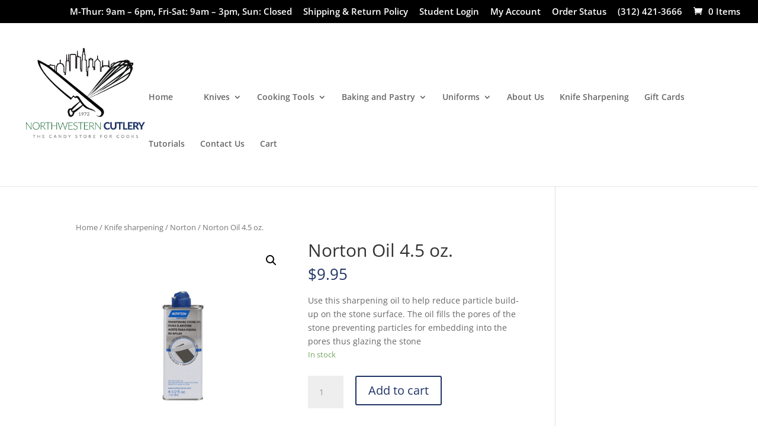

--- FILE ---
content_type: text/html; charset=UTF-8
request_url: https://nwcutlery.com/product/4-5-oz-norton-oil/
body_size: 32053
content:
<!DOCTYPE html>
<html lang="en-US">
<head>
	<meta charset="UTF-8" />
<meta http-equiv="X-UA-Compatible" content="IE=edge">
	<link rel="pingback" href="https://nwcutlery.com/xmlrpc.php" />

	<script type="text/javascript">
		document.documentElement.className = 'js';
	</script>

	<title>Norton Oil 4.5 oz. | Northwestern Cutlery</title><style id="rocket-critical-css">ul{box-sizing:border-box}:root{--wp--preset--font-size--normal:16px;--wp--preset--font-size--huge:42px}.screen-reader-text{border:0;clip:rect(1px,1px,1px,1px);clip-path:inset(50%);height:1px;margin:-1px;overflow:hidden;padding:0;position:absolute;width:1px;word-wrap:normal!important}figure{margin:0 0 1em}#wl-wrapper .button{text-decoration:none}#wl-wrapper.wl-button-wrap{position:relative;clear:both;width:100%;padding:10px 0 10px 0}#wl-wrapper .wl-add-to{position:relative}#wl-list-pop-wrap{width:100%;height:100%;position:fixed;top:0;left:0;background:transparent;z-index:10001}.wl-list-pop{padding:15px;background:#f5f5f5;-webkit-border-radius:4px 4px 0 0;-moz-border-radius:4px 4px 0 0;border-radius:4px 4px 0 0;-webkit-box-shadow:0px 0px 20px 0px rgba(000,000,000,.2);box-shadow:0px 0px 20px 0px rgba(000,000,000,.2);width:auto;max-width:250px;height:auto;border:1px solid #ccc;z-index:10002;position:absolute}.wl-list-pop dl{margin:0 0 1.618em 0}.clearfix{*zoom:1}.clearfix:before,.clearfix:after{display:table;content:"";line-height:0}.clearfix:after{clear:both}button.pswp__button{box-shadow:none!important;background-image:url(https://nwcutlery.com/wp-content/plugins/woocommerce/assets/css/photoswipe/default-skin/default-skin.png)!important}button.pswp__button,button.pswp__button--arrow--left::before,button.pswp__button--arrow--right::before{background-color:transparent!important}button.pswp__button--arrow--left,button.pswp__button--arrow--right{background-image:none!important}.pswp{display:none;position:absolute;width:100%;height:100%;left:0;top:0;overflow:hidden;-ms-touch-action:none;touch-action:none;z-index:1500;-webkit-text-size-adjust:100%;-webkit-backface-visibility:hidden;outline:0}.pswp *{-webkit-box-sizing:border-box;box-sizing:border-box}.pswp__bg{position:absolute;left:0;top:0;width:100%;height:100%;background:#000;opacity:0;-webkit-transform:translateZ(0);transform:translateZ(0);-webkit-backface-visibility:hidden;will-change:opacity}.pswp__scroll-wrap{position:absolute;left:0;top:0;width:100%;height:100%;overflow:hidden}.pswp__container{-ms-touch-action:none;touch-action:none;position:absolute;left:0;right:0;top:0;bottom:0}.pswp__container{-webkit-touch-callout:none}.pswp__bg{will-change:opacity}.pswp__container{-webkit-backface-visibility:hidden}.pswp__item{position:absolute;left:0;right:0;top:0;bottom:0;overflow:hidden}.pswp__button{width:44px;height:44px;position:relative;background:0 0;overflow:visible;-webkit-appearance:none;display:block;border:0;padding:0;margin:0;float:right;opacity:.75;-webkit-box-shadow:none;box-shadow:none}.pswp__button::-moz-focus-inner{padding:0;border:0}.pswp__button,.pswp__button--arrow--left:before,.pswp__button--arrow--right:before{background:url(https://nwcutlery.com/wp-content/plugins/woocommerce/assets/css/photoswipe/default-skin/default-skin.png) 0 0 no-repeat;background-size:264px 88px;width:44px;height:44px}.pswp__button--close{background-position:0 -44px}.pswp__button--share{background-position:-44px -44px}.pswp__button--fs{display:none}.pswp__button--zoom{display:none;background-position:-88px 0}.pswp__button--arrow--left,.pswp__button--arrow--right{background:0 0;top:50%;margin-top:-50px;width:70px;height:100px;position:absolute}.pswp__button--arrow--left{left:0}.pswp__button--arrow--right{right:0}.pswp__button--arrow--left:before,.pswp__button--arrow--right:before{content:'';top:35px;background-color:rgba(0,0,0,.3);height:30px;width:32px;position:absolute}.pswp__button--arrow--left:before{left:6px;background-position:-138px -44px}.pswp__button--arrow--right:before{right:6px;background-position:-94px -44px}.pswp__share-modal{display:block;background:rgba(0,0,0,.5);width:100%;height:100%;top:0;left:0;padding:10px;position:absolute;z-index:1600;opacity:0;-webkit-backface-visibility:hidden;will-change:opacity}.pswp__share-modal--hidden{display:none}.pswp__share-tooltip{z-index:1620;position:absolute;background:#fff;top:56px;border-radius:2px;display:block;width:auto;right:44px;-webkit-box-shadow:0 2px 5px rgba(0,0,0,.25);box-shadow:0 2px 5px rgba(0,0,0,.25);-webkit-transform:translateY(6px);-ms-transform:translateY(6px);transform:translateY(6px);-webkit-backface-visibility:hidden;will-change:transform}.pswp__counter{position:absolute;left:0;top:0;height:44px;font-size:13px;line-height:44px;color:#fff;opacity:.75;padding:0 10px}.pswp__caption{position:absolute;left:0;bottom:0;width:100%;min-height:44px}.pswp__caption__center{text-align:left;max-width:420px;margin:0 auto;font-size:13px;padding:10px;line-height:20px;color:#ccc}.pswp__preloader{width:44px;height:44px;position:absolute;top:0;left:50%;margin-left:-22px;opacity:0;will-change:opacity;direction:ltr}.pswp__preloader__icn{width:20px;height:20px;margin:12px}@media screen and (max-width:1024px){.pswp__preloader{position:relative;left:auto;top:auto;margin:0;float:right}}.pswp__ui{-webkit-font-smoothing:auto;visibility:visible;opacity:1;z-index:1550}.pswp__top-bar{position:absolute;left:0;top:0;height:44px;width:100%}.pswp__caption,.pswp__top-bar{-webkit-backface-visibility:hidden;will-change:opacity}.pswp__caption,.pswp__top-bar{background-color:rgba(0,0,0,.5)}.pswp__ui--hidden .pswp__button--arrow--left,.pswp__ui--hidden .pswp__button--arrow--right,.pswp__ui--hidden .pswp__caption,.pswp__ui--hidden .pswp__top-bar{opacity:.001}.woocommerce img,.woocommerce-page img{height:auto;max-width:100%}.woocommerce div.product div.images,.woocommerce-page div.product div.images{float:left;width:48%}.woocommerce div.product div.summary,.woocommerce-page div.product div.summary{float:right;width:48%;clear:none}.woocommerce ul.products,.woocommerce-page ul.products{clear:both}.woocommerce ul.products::after,.woocommerce ul.products::before,.woocommerce-page ul.products::after,.woocommerce-page ul.products::before{content:' ';display:table}.woocommerce ul.products::after,.woocommerce-page ul.products::after{clear:both}.woocommerce ul.products li.product,.woocommerce-page ul.products li.product{float:left;margin:0 3.8% 2.992em 0;padding:0;position:relative;width:22.05%;margin-left:0}.woocommerce ul.products li.first,.woocommerce-page ul.products li.first{clear:both}.woocommerce ul.products li.last,.woocommerce-page ul.products li.last{margin-right:0}.woocommerce ul.products.columns-3 li.product,.woocommerce-page ul.products.columns-3 li.product{width:30.75%}.screen-reader-text{clip:rect(1px,1px,1px,1px);height:1px;overflow:hidden;position:absolute!important;width:1px;word-wrap:normal!important}.woocommerce .woocommerce-breadcrumb{margin:0 0 1em;padding:0;font-size:.92em;color:#767676}.woocommerce .woocommerce-breadcrumb::after,.woocommerce .woocommerce-breadcrumb::before{content:' ';display:table}.woocommerce .woocommerce-breadcrumb::after{clear:both}.woocommerce .woocommerce-breadcrumb a{color:#767676}.woocommerce .quantity .qty{width:3.631em;text-align:center}.woocommerce div.product{margin-bottom:0;position:relative}.woocommerce div.product .product_title{clear:none;margin-top:0;padding:0}.woocommerce div.product p.price{color:#77a464;font-size:1.25em}.woocommerce div.product p.stock{font-size:.92em}.woocommerce div.product .stock{color:#77a464}.woocommerce div.product div.images{margin-bottom:2em}.woocommerce div.product div.images img{display:block;width:100%;height:auto;box-shadow:none}.woocommerce div.product div.images.woocommerce-product-gallery{position:relative}.woocommerce div.product div.images .woocommerce-product-gallery__wrapper{margin:0;padding:0}.woocommerce div.product div.images .woocommerce-product-gallery__wrapper .zoomImg{background-color:#fff;opacity:0}.woocommerce div.product div.images .woocommerce-product-gallery__trigger{position:absolute;top:.5em;right:.5em;font-size:2em;z-index:9;width:36px;height:36px;background:#fff;text-indent:-9999px;border-radius:100%;box-sizing:content-box}.woocommerce div.product div.images .woocommerce-product-gallery__trigger::before{content:"";display:block;width:10px;height:10px;border:2px solid #000;border-radius:100%;position:absolute;top:9px;left:9px;box-sizing:content-box}.woocommerce div.product div.images .woocommerce-product-gallery__trigger::after{content:"";display:block;width:2px;height:8px;background:#000;border-radius:6px;position:absolute;top:19px;left:22px;-webkit-transform:rotate(-45deg);-ms-transform:rotate(-45deg);transform:rotate(-45deg);box-sizing:content-box}.woocommerce div.product div.summary{margin-bottom:2em}.woocommerce div.product form.cart{margin-bottom:2em}.woocommerce div.product form.cart::after,.woocommerce div.product form.cart::before{content:' ';display:table}.woocommerce div.product form.cart::after{clear:both}.woocommerce div.product form.cart div.quantity{float:left;margin:0 4px 0 0}.woocommerce div.product form.cart .button{vertical-align:middle;float:left}.woocommerce .products ul,.woocommerce ul.products{margin:0 0 1em;padding:0;list-style:none outside;clear:both}.woocommerce .products ul::after,.woocommerce .products ul::before,.woocommerce ul.products::after,.woocommerce ul.products::before{content:' ';display:table}.woocommerce .products ul::after,.woocommerce ul.products::after{clear:both}.woocommerce .products ul li,.woocommerce ul.products li{list-style:none outside}.woocommerce ul.products li.product a{text-decoration:none}.woocommerce ul.products li.product a img{width:100%;height:auto;display:block;margin:0 0 1em;box-shadow:none}.woocommerce a.button,.woocommerce button.button{font-size:100%;margin:0;line-height:1;position:relative;text-decoration:none;overflow:visible;padding:.618em 1em;font-weight:700;border-radius:3px;left:auto;color:#515151;background-color:#ebe9eb;border:0;display:inline-block;background-image:none;box-shadow:none;text-shadow:none}.woocommerce button.button.alt{background-color:#a46497;color:#fff;-webkit-font-smoothing:antialiased}.woocommerce .cart .button{float:none}#tiptip_holder{display:none;z-index:8675309;position:absolute;top:0;left:0}#tiptip_content{color:#fff;font-size:.8em;max-width:150px;background:#333;text-align:center;border-radius:3px;padding:.618em 1em;box-shadow:0 1px 3px rgba(0,0,0,.2)}#tiptip_arrow,#tiptip_arrow_inner{position:absolute;border-color:transparent;border-style:solid;border-width:6px;height:0;width:0}.screen-reader-text{clip:rect(1px,1px,1px,1px);height:1px;overflow:hidden;position:absolute!important;width:1px}@font-face{font-family:ETmodules;font-display:block;src:url(//nwcutlery.com/wp-content/themes/Divi/core/admin/fonts/modules/base/modules.eot);src:url(//nwcutlery.com/wp-content/themes/Divi/core/admin/fonts/modules/base/modules.eot?#iefix) format("embedded-opentype"),url(//nwcutlery.com/wp-content/themes/Divi/core/admin/fonts/modules/base/modules.woff) format("woff"),url(//nwcutlery.com/wp-content/themes/Divi/core/admin/fonts/modules/base/modules.ttf) format("truetype"),url(//nwcutlery.com/wp-content/themes/Divi/core/admin/fonts/modules/base/modules.svg#ETmodules) format("svg");font-weight:400;font-style:normal}.et_overlay{z-index:-1;position:absolute;top:0;left:0;display:block;width:100%;height:100%;background:hsla(0,0%,100%,.9);opacity:0;border:1px solid #e5e5e5;-webkit-box-sizing:border-box;box-sizing:border-box;-webkit-backface-visibility:hidden;backface-visibility:hidden;-webkit-font-smoothing:antialiased}.et_overlay:before{color:#2ea3f2;content:"\E050";position:absolute;top:50%;left:50%;-webkit-transform:translate(-50%,-50%);transform:translate(-50%,-50%);font-size:32px}.et_shop_image{position:relative;display:block}@media (min-width:981px){.et_pb_gutters3.et_right_sidebar.woocommerce-page #main-content ul.products li.product{width:28.353%;margin-right:7.47%}}.product{word-wrap:break-word}@media (min-width:768px) and (max-width:980px){.woocommerce-page ul.products li.product:nth-child(n){margin:0 7.5% 7.5% 0!important;width:28.333%!important;clear:none;float:left!important}.woocommerce-page ul.products li.product:nth-child(3n){margin-right:0!important}.woocommerce-page ul.products li.product:nth-child(3n+1){clear:both}}@media (max-width:767px){.woocommerce-page ul.products li.product:nth-child(n){margin:0 9.5% 9.5% 0!important;width:45.25%!important;clear:none}.woocommerce-page ul.products li.product:nth-child(2n){margin-right:0!important}.woocommerce-page ul.products li.product:nth-child(odd){clear:both}}@media (max-width:479px){.woocommerce-page ul.products li.product:nth-child(n){margin:0 0 11.5%!important;width:100%!important}}.woocommerce-page a.button:after,.woocommerce-page button.button.alt:after,.woocommerce-page button.button:after,.woocommerce button.button.alt:after,.woocommerce button.button:after,.woocommerce button.single_add_to_cart_button.button:after{font-family:ETmodules!important;speak:none;font-style:normal;font-weight:400;font-variant:normal;text-transform:none;line-height:1;-webkit-font-smoothing:antialiased;-moz-osx-font-smoothing:grayscale;text-shadow:0 0;direction:ltr}#et-secondary-menu li,#top-menu li{word-wrap:break-word}.nav li ul,.et_mobile_menu{border-color:#2EA3F2}.mobile_menu_bar:before,.mobile_menu_bar:after{color:#2EA3F2}.container{text-align:left;position:relative}.et_header_style_left #et-top-navigation{padding-top:33px}.et_header_style_left #et-top-navigation nav>ul>li>a{padding-bottom:33px}.et_header_style_left .logo_container{position:absolute;height:100%;width:100%}.et_header_style_left #et-top-navigation .mobile_menu_bar{padding-bottom:24px}#logo{width:auto;margin-bottom:0;max-height:54%;display:inline-block;float:none;vertical-align:middle;-webkit-transform:translate3d(0,0,0)}span.logo_helper{display:inline-block;height:100%;vertical-align:middle;width:0}#top-menu-nav,#top-menu{line-height:0}#et-top-navigation{font-weight:600}.et-cart-info span:before{content:"\e07a";margin-right:10px;position:relative}nav#top-menu-nav,#top-menu{float:left}#top-menu li{display:inline-block;font-size:14px;padding-right:22px}#top-menu>li:last-child{padding-right:0}#top-menu a{color:rgba(0,0,0,0.6);text-decoration:none;display:block;position:relative}.container.et_menu_container{z-index:99}.et-cart-info{color:inherit}#et-top-navigation{float:right}#top-menu li li{padding:0 20px;margin:0}#top-menu li li a{padding:6px 20px;width:200px}#top-menu .menu-item-has-children>a:first-child:after{font-family:'ETmodules';content:"3";font-size:16px;position:absolute;right:0;top:0;font-weight:800}#top-menu .menu-item-has-children>a:first-child{padding-right:20px}#top-menu li .menu-item-has-children>a:first-child{padding-right:40px}#top-menu li .menu-item-has-children>a:first-child:after{right:20px;top:6px}#top-menu li.mega-menu{position:inherit}#top-menu li.mega-menu>ul{padding:30px 20px;position:absolute!important;width:100%;left:0!important}#top-menu li.mega-menu ul li{margin:0;float:left!important;display:block!important;padding:0!important}#top-menu li.mega-menu>ul>li:nth-of-type(4n){clear:right}#top-menu li.mega-menu>ul>li:nth-of-type(4n+1){clear:left}#top-menu li.mega-menu>ul>li>a{width:90%;padding:0 20px 10px}#top-menu li.mega-menu>ul>li>a:first-child{padding-top:0!important;font-weight:bold;border-bottom:1px solid rgba(0,0,0,0.03)}#top-menu li.mega-menu li>a{width:100%}#top-menu li.mega-menu>ul>li{width:25%;margin:0}#et_mobile_nav_menu{float:right;display:none}.mobile_menu_bar{position:relative;display:block;line-height:0}.mobile_menu_bar:before{content:"\61";font-size:32px;left:0;position:relative;top:0}.mobile_nav .select_page{display:none}@media all and (min-width:981px){.et_fullwidth_nav #main-header .container{width:100%;max-width:100%;padding-right:32px;padding-left:30px}.et_non_fixed_nav.et_fullwidth_nav.et_header_style_left #main-header .container{padding-left:0}.et_non_fixed_nav.et_fullwidth_nav.et_header_style_left .logo_container{padding-left:30px}}@media all and (max-width:980px){.et_non_fixed_nav #page-container{padding-top:0}#top-menu{display:none}#et-top-navigation{margin-right:0}.et_header_style_left #et-top-navigation{padding-top:24px;display:block}.et_header_style_left #logo{max-width:50%}#et_mobile_nav_menu{display:block}}@media all and (max-width:767px){#et-top-navigation{margin-right:0}}@media all and (max-width:479px){#et-top-navigation{margin-right:0}}#main-header{line-height:23px;font-weight:500;top:0;background-color:#fff;width:100%;-webkit-box-shadow:0 1px 0 rgba(0,0,0,.1);box-shadow:0 1px 0 rgba(0,0,0,.1);position:relative;z-index:99999}.nav li li{padding:0 20px;margin:0}.nav li{position:relative;line-height:1em}.nav li li{position:relative;line-height:2em}.nav li ul{position:absolute;padding:20px 0;z-index:9999;width:240px;background:#fff;visibility:hidden;opacity:0;border-top:3px solid #2ea3f2;box-shadow:0 2px 5px rgba(0,0,0,.1);-moz-box-shadow:0 2px 5px rgba(0,0,0,.1);-webkit-box-shadow:0 2px 5px rgba(0,0,0,.1);-webkit-transform:translateZ(0);text-align:left}.nav li li ul{z-index:1000;top:-23px;left:240px}.et_mobile_menu li a,.nav li li a{font-size:14px}.et_fullwidth_nav #top-menu li.mega-menu>ul{width:auto;left:30px!important;right:30px!important}.et_mobile_menu{position:absolute;left:0;padding:5%;background:#fff;width:100%;visibility:visible;opacity:1;display:none;z-index:9999;border-top:3px solid #2ea3f2;box-shadow:0 2px 5px rgba(0,0,0,.1);-moz-box-shadow:0 2px 5px rgba(0,0,0,.1);-webkit-box-shadow:0 2px 5px rgba(0,0,0,.1)}#main-header .et_mobile_menu li ul{visibility:visible!important;display:block!important;padding-left:10px}.et_mobile_menu li li{padding-left:5%}.et_mobile_menu li a{border-bottom:1px solid rgba(0,0,0,.03);color:#666;padding:10px 5%;display:block}.et_mobile_menu .menu-item-has-children>a{font-weight:700;background-color:rgba(0,0,0,.03)}.et_mobile_menu li .menu-item-has-children>a{background-color:transparent}.mobile_menu_bar{position:relative;display:block;line-height:0}.mobile_menu_bar:before{content:"a";font-size:32px;position:relative;left:0;top:0}.mobile_nav .select_page{display:none}#et-secondary-menu li{word-wrap:break-word}#top-header{background-color:#2EA3F2}#top-header{font-size:12px;line-height:13px;z-index:100000;color:#ffffff}#top-header a,#top-header a{color:#ffffff}#top-header .container{padding-top:.75em;font-weight:600}#top-header,#top-header .container{line-height:1em}#et-secondary-menu{float:right}#et-secondary-menu>ul>li a{padding-bottom:.75em;display:block}#et-secondary-nav,#et-secondary-nav li{display:inline-block}#et-secondary-nav li{margin-right:15px}#et-secondary-nav>li:last-child{margin-right:0}#et-secondary-nav li{position:relative;text-align:right}#top-header .et-cart-info{margin-left:15px}@media all and (min-width:981px){.et_fullwidth_secondary_nav #top-header .container{width:100%;max-width:100%;padding-right:30px;padding-left:30px}}@media all and (max-width:980px){.et_secondary_nav_only_menu #top-header{display:none}#top-header .container{padding-top:0}#et-secondary-nav,#et-secondary-menu{display:none!important}.et_secondary_nav_only_menu #main-header,.et_secondary_nav_only_menu #main-header{top:0!important}#top-header .et-cart-info{margin-left:0}}@media all and (max-width:767px){#et-secondary-menu{text-align:center;display:block;float:none}}.last{margin-right:0}#sidebar{padding-bottom:28px}#sidebar .et_pb_widget{margin-bottom:30px;width:100%;float:none}@media all and (min-width:981px) and (max-width:1100px){#sidebar .et_pb_widget{margin-left:0}}@media all and (min-width:981px){#sidebar{float:left;width:20.875%}.et_right_sidebar #left-area{float:left;padding-right:5.5%}.et_right_sidebar #sidebar{padding-left:30px}.et_right_sidebar #main-content .container:before{right:20.875%!important}}@media all and (max-width:980px){.et_right_sidebar #left-area,.et_right_sidebar #sidebar{width:auto;float:none;padding-right:0;padding-left:0}.et_right_sidebar #left-area{margin-right:0}.et_right_sidebar #sidebar{margin-left:0;border-left:none}}.et_pb_widget{float:left;max-width:100%;word-wrap:break-word}.et_pb_widget a{text-decoration:none;color:#666}.et_pb_widget ul li{margin-bottom:.5em}.widget_search .screen-reader-text{display:none}.widget_search input#s,.widget_search input#searchsubmit{padding:.7em;height:40px!important;margin:0;font-size:14px;line-height:normal!important;border:1px solid #ddd;color:#666}.widget_search #s{width:100%;border-radius:3px}.widget_search #searchform{position:relative}.widget_search #searchsubmit{background-color:#ddd;-webkit-border-top-right-radius:3px;-webkit-border-bottom-right-radius:3px;-moz-border-radius-topright:3px;-moz-border-radius-bottomright:3px;border-top-right-radius:3px;border-bottom-right-radius:3px;position:absolute;right:0;top:0}.et_pb_scroll_top.et-pb-icon{text-align:center;background:rgba(0,0,0,0.4);text-decoration:none;position:fixed;z-index:99999;bottom:125px;right:0px;-webkit-border-top-left-radius:5px;-webkit-border-bottom-left-radius:5px;-moz-border-radius-topleft:5px;-moz-border-radius-bottomleft:5px;border-top-left-radius:5px;border-bottom-left-radius:5px;display:none;font-size:30px;padding:5px;color:#fff}.et_pb_scroll_top:before{content:'2'}.woocommerce div.product p.price,.woocommerce-page div.product p.price,.woocommerce button.button.alt,.woocommerce-page button.button.alt,.woocommerce a.button,.woocommerce-page a.button,.woocommerce button.button,.woocommerce-page button.button,.woocommerce button.button{color:#2EA3F2}.woocommerce button.button.alt,.woocommerce-page button.button.alt,.woocommerce a.button,.woocommerce-page a.button,.woocommerce button.button,.woocommerce-page button.button{font-size:20px;font-weight:500;padding:0.3em 1em;line-height:1.7em!important;background:transparent;position:relative;border:2px solid;border-radius:3px}.woocommerce button.button.alt:after,.woocommerce-page button.button.alt:after,.woocommerce a.button:after,.woocommerce-page a.button:after,.woocommerce button.button:not(.button-confirm):after,.woocommerce-page button.button:not(.button-confirm):after,.woocommerce a.button:before,.woocommerce-page a.button:before,.woocommerce button.button:before,.woocommerce-page button.button:before{font-family:"ETmodules";font-size:32px;line-height:1em;content:"\35";opacity:0;position:absolute;margin-left:-1em}.woocommerce a.button:before,.woocommerce-page a.button:before,.woocommerce button.button:before,.woocommerce-page button.button:before{display:none}.entry-summary .entry-title{padding-bottom:14px!important}.product_meta{border-width:0;border-style:solid;border-color:#dadada;border-top:1px solid #dadada;font-size:14px;color:#666;padding-top:6px}.posted_in a{font-weight:500;color:#2ea3f2;text-decoration:none}.product .related h2{font-size:26px!important;padding-bottom:16px}.woocommerce ul.products li.product a img,.woocommerce-page ul.products li.product a img{-webkit-box-shadow:none!important;box-shadow:none!important;margin:0 0 9px!important}.woocommerce div.product div.images img,.woocommerce-page div.product div.images img{-webkit-box-shadow:none!important;box-shadow:none!important}.entry-summary p.price span{font-size:26px!important}.woocommerce div.product form.cart,.woocommerce-page div.product form.cart{margin:24px 0 39px}.woocommerce div.product form.cart div.quantity,.woocommerce-page div.product form.cart div.quantity{margin:0 20px 0 0!important;width:auto;overflow:hidden}.woocommerce .quantity input.qty::-webkit-input-placeholder,.woocommerce-page .quantity input.qty::-webkit-input-placeholder{color:#999}.woocommerce .quantity input.qty::-moz-placeholder,.woocommerce-page .quantity input.qty::-moz-placeholder{color:#999}.woocommerce .quantity input.qty:-ms-input-placeholder,.woocommerce-page .quantity input.qty:-ms-input-placeholder{color:#999}.woocommerce .quantity input.qty::-ms-input-placeholder,.woocommerce-page .quantity input.qty::-ms-input-placeholder{color:#999}.woocommerce .quantity input.qty,.woocommerce-page .quantity input.qty{-webkit-appearance:none;background-color:#eee;max-width:100%;border-width:0;border-radius:0;color:#999;font-size:14px;padding:16px;line-height:1.7em;border-style:solid}.woocommerce .quantity input.qty{width:4.3em}.woocommerce .quantity,.woocommerce-page .quantity{width:100px;margin:0}.woocommerce .pswp{z-index:999999}figure.woocommerce-product-gallery__wrapper{margin:0}.woocommerce div.product div.images.woocommerce-product-gallery{margin-bottom:0}@media all and (min-width:981px){.single.et_right_sidebar.woocommerce-page #main-content ul.products li.product:nth-child(3n){margin-right:0}.et_right_sidebar.woocommerce-page #main-content ul.products li.product:nth-child(3n+1){clear:both}}.mobile_menu_bar:before,.mobile_menu_bar:after,.et_overlay:before,.woocommerce div.product p.price,.woocommerce-page div.product p.price,.posted_in a{color:#203466}.woocommerce button.button.alt,.woocommerce-page button.button.alt,.woocommerce a.button,.woocommerce-page a.button,.woocommerce button.button,.woocommerce-page button.button{color:#203466}.nav li ul,.et_mobile_menu{border-color:#203466}.container{max-width:1150px}a{color:#203466}.nav li ul{border-color:#146533}.et_secondary_nav_enabled #page-container #top-header{background-color:#000000!important}#top-header,#top-header a{font-size:15px}@media only screen and (min-width:981px){.et_header_style_left #et-top-navigation{padding:65px 0 0 0}.et_header_style_left #et-top-navigation nav>ul>li>a{padding-bottom:65px}#logo{max-height:100%}}#top-header{z-index:99999}#logo{max-height:125%;margin-top:-38px;z-index:100000}@media only screen and (max-width:980px){#logo{margin-top:0px}}</style>
<link rel="preconnect" href="https://fonts.gstatic.com" crossorigin /><style id="et-divi-open-sans-inline-css">/* Original: https://fonts.googleapis.com/css?family=Open+Sans:300italic,400italic,600italic,700italic,800italic,400,300,600,700,800&#038;subset=latin,latin-ext&#038;display=swap *//* User Agent: Mozilla/5.0 (Unknown; Linux x86_64) AppleWebKit/538.1 (KHTML, like Gecko) Safari/538.1 Daum/4.1 */@font-face {font-family: 'Open Sans';font-style: italic;font-weight: 300;font-stretch: normal;font-display: swap;src: url(https://fonts.gstatic.com/s/opensans/v44/memQYaGs126MiZpBA-UFUIcVXSCEkx2cmqvXlWq8tWZ0Pw86hd0Rk5hkWV4exQ.ttf) format('truetype');}@font-face {font-family: 'Open Sans';font-style: italic;font-weight: 400;font-stretch: normal;font-display: swap;src: url(https://fonts.gstatic.com/s/opensans/v44/memQYaGs126MiZpBA-UFUIcVXSCEkx2cmqvXlWq8tWZ0Pw86hd0Rk8ZkWV4exQ.ttf) format('truetype');}@font-face {font-family: 'Open Sans';font-style: italic;font-weight: 600;font-stretch: normal;font-display: swap;src: url(https://fonts.gstatic.com/s/opensans/v44/memQYaGs126MiZpBA-UFUIcVXSCEkx2cmqvXlWq8tWZ0Pw86hd0RkxhjWV4exQ.ttf) format('truetype');}@font-face {font-family: 'Open Sans';font-style: italic;font-weight: 700;font-stretch: normal;font-display: swap;src: url(https://fonts.gstatic.com/s/opensans/v44/memQYaGs126MiZpBA-UFUIcVXSCEkx2cmqvXlWq8tWZ0Pw86hd0RkyFjWV4exQ.ttf) format('truetype');}@font-face {font-family: 'Open Sans';font-style: italic;font-weight: 800;font-stretch: normal;font-display: swap;src: url(https://fonts.gstatic.com/s/opensans/v44/memQYaGs126MiZpBA-UFUIcVXSCEkx2cmqvXlWq8tWZ0Pw86hd0Rk0ZjWV4exQ.ttf) format('truetype');}@font-face {font-family: 'Open Sans';font-style: normal;font-weight: 300;font-stretch: normal;font-display: swap;src: url(https://fonts.gstatic.com/s/opensans/v44/memSYaGs126MiZpBA-UvWbX2vVnXBbObj2OVZyOOSr4dVJWUgsiH0B4uaVc.ttf) format('truetype');}@font-face {font-family: 'Open Sans';font-style: normal;font-weight: 400;font-stretch: normal;font-display: swap;src: url(https://fonts.gstatic.com/s/opensans/v44/memSYaGs126MiZpBA-UvWbX2vVnXBbObj2OVZyOOSr4dVJWUgsjZ0B4uaVc.ttf) format('truetype');}@font-face {font-family: 'Open Sans';font-style: normal;font-weight: 600;font-stretch: normal;font-display: swap;src: url(https://fonts.gstatic.com/s/opensans/v44/memSYaGs126MiZpBA-UvWbX2vVnXBbObj2OVZyOOSr4dVJWUgsgH1x4uaVc.ttf) format('truetype');}@font-face {font-family: 'Open Sans';font-style: normal;font-weight: 700;font-stretch: normal;font-display: swap;src: url(https://fonts.gstatic.com/s/opensans/v44/memSYaGs126MiZpBA-UvWbX2vVnXBbObj2OVZyOOSr4dVJWUgsg-1x4uaVc.ttf) format('truetype');}@font-face {font-family: 'Open Sans';font-style: normal;font-weight: 800;font-stretch: normal;font-display: swap;src: url(https://fonts.gstatic.com/s/opensans/v44/memSYaGs126MiZpBA-UvWbX2vVnXBbObj2OVZyOOSr4dVJWUgshZ1x4uaVc.ttf) format('truetype');}/* User Agent: Mozilla/5.0 (Windows NT 6.1; WOW64; rv:27.0) Gecko/20100101 Firefox/27.0 */@font-face {font-family: 'Open Sans';font-style: italic;font-weight: 300;font-stretch: normal;font-display: swap;src: url(https://fonts.gstatic.com/l/font?kit=memQYaGs126MiZpBA-UFUIcVXSCEkx2cmqvXlWq8tWZ0Pw86hd0Rk5hkWV4exg&skey=743457fe2cc29280&v=v44) format('woff');}@font-face {font-family: 'Open Sans';font-style: italic;font-weight: 400;font-stretch: normal;font-display: swap;src: url(https://fonts.gstatic.com/l/font?kit=memQYaGs126MiZpBA-UFUIcVXSCEkx2cmqvXlWq8tWZ0Pw86hd0Rk8ZkWV4exg&skey=743457fe2cc29280&v=v44) format('woff');}@font-face {font-family: 'Open Sans';font-style: italic;font-weight: 600;font-stretch: normal;font-display: swap;src: url(https://fonts.gstatic.com/l/font?kit=memQYaGs126MiZpBA-UFUIcVXSCEkx2cmqvXlWq8tWZ0Pw86hd0RkxhjWV4exg&skey=743457fe2cc29280&v=v44) format('woff');}@font-face {font-family: 'Open Sans';font-style: italic;font-weight: 700;font-stretch: normal;font-display: swap;src: url(https://fonts.gstatic.com/l/font?kit=memQYaGs126MiZpBA-UFUIcVXSCEkx2cmqvXlWq8tWZ0Pw86hd0RkyFjWV4exg&skey=743457fe2cc29280&v=v44) format('woff');}@font-face {font-family: 'Open Sans';font-style: italic;font-weight: 800;font-stretch: normal;font-display: swap;src: url(https://fonts.gstatic.com/l/font?kit=memQYaGs126MiZpBA-UFUIcVXSCEkx2cmqvXlWq8tWZ0Pw86hd0Rk0ZjWV4exg&skey=743457fe2cc29280&v=v44) format('woff');}@font-face {font-family: 'Open Sans';font-style: normal;font-weight: 300;font-stretch: normal;font-display: swap;src: url(https://fonts.gstatic.com/l/font?kit=memSYaGs126MiZpBA-UvWbX2vVnXBbObj2OVZyOOSr4dVJWUgsiH0B4uaVQ&skey=62c1cbfccc78b4b2&v=v44) format('woff');}@font-face {font-family: 'Open Sans';font-style: normal;font-weight: 400;font-stretch: normal;font-display: swap;src: url(https://fonts.gstatic.com/l/font?kit=memSYaGs126MiZpBA-UvWbX2vVnXBbObj2OVZyOOSr4dVJWUgsjZ0B4uaVQ&skey=62c1cbfccc78b4b2&v=v44) format('woff');}@font-face {font-family: 'Open Sans';font-style: normal;font-weight: 600;font-stretch: normal;font-display: swap;src: url(https://fonts.gstatic.com/l/font?kit=memSYaGs126MiZpBA-UvWbX2vVnXBbObj2OVZyOOSr4dVJWUgsgH1x4uaVQ&skey=62c1cbfccc78b4b2&v=v44) format('woff');}@font-face {font-family: 'Open Sans';font-style: normal;font-weight: 700;font-stretch: normal;font-display: swap;src: url(https://fonts.gstatic.com/l/font?kit=memSYaGs126MiZpBA-UvWbX2vVnXBbObj2OVZyOOSr4dVJWUgsg-1x4uaVQ&skey=62c1cbfccc78b4b2&v=v44) format('woff');}@font-face {font-family: 'Open Sans';font-style: normal;font-weight: 800;font-stretch: normal;font-display: swap;src: url(https://fonts.gstatic.com/l/font?kit=memSYaGs126MiZpBA-UvWbX2vVnXBbObj2OVZyOOSr4dVJWUgshZ1x4uaVQ&skey=62c1cbfccc78b4b2&v=v44) format('woff');}/* User Agent: Mozilla/5.0 (Windows NT 6.3; rv:39.0) Gecko/20100101 Firefox/39.0 */@font-face {font-family: 'Open Sans';font-style: italic;font-weight: 300;font-stretch: normal;font-display: swap;src: url(https://fonts.gstatic.com/s/opensans/v44/memQYaGs126MiZpBA-UFUIcVXSCEkx2cmqvXlWq8tWZ0Pw86hd0Rk5hkWV4ewA.woff2) format('woff2');}@font-face {font-family: 'Open Sans';font-style: italic;font-weight: 400;font-stretch: normal;font-display: swap;src: url(https://fonts.gstatic.com/s/opensans/v44/memQYaGs126MiZpBA-UFUIcVXSCEkx2cmqvXlWq8tWZ0Pw86hd0Rk8ZkWV4ewA.woff2) format('woff2');}@font-face {font-family: 'Open Sans';font-style: italic;font-weight: 600;font-stretch: normal;font-display: swap;src: url(https://fonts.gstatic.com/s/opensans/v44/memQYaGs126MiZpBA-UFUIcVXSCEkx2cmqvXlWq8tWZ0Pw86hd0RkxhjWV4ewA.woff2) format('woff2');}@font-face {font-family: 'Open Sans';font-style: italic;font-weight: 700;font-stretch: normal;font-display: swap;src: url(https://fonts.gstatic.com/s/opensans/v44/memQYaGs126MiZpBA-UFUIcVXSCEkx2cmqvXlWq8tWZ0Pw86hd0RkyFjWV4ewA.woff2) format('woff2');}@font-face {font-family: 'Open Sans';font-style: italic;font-weight: 800;font-stretch: normal;font-display: swap;src: url(https://fonts.gstatic.com/s/opensans/v44/memQYaGs126MiZpBA-UFUIcVXSCEkx2cmqvXlWq8tWZ0Pw86hd0Rk0ZjWV4ewA.woff2) format('woff2');}@font-face {font-family: 'Open Sans';font-style: normal;font-weight: 300;font-stretch: normal;font-display: swap;src: url(https://fonts.gstatic.com/s/opensans/v44/memSYaGs126MiZpBA-UvWbX2vVnXBbObj2OVZyOOSr4dVJWUgsiH0B4uaVI.woff2) format('woff2');}@font-face {font-family: 'Open Sans';font-style: normal;font-weight: 400;font-stretch: normal;font-display: swap;src: url(https://fonts.gstatic.com/s/opensans/v44/memSYaGs126MiZpBA-UvWbX2vVnXBbObj2OVZyOOSr4dVJWUgsjZ0B4uaVI.woff2) format('woff2');}@font-face {font-family: 'Open Sans';font-style: normal;font-weight: 600;font-stretch: normal;font-display: swap;src: url(https://fonts.gstatic.com/s/opensans/v44/memSYaGs126MiZpBA-UvWbX2vVnXBbObj2OVZyOOSr4dVJWUgsgH1x4uaVI.woff2) format('woff2');}@font-face {font-family: 'Open Sans';font-style: normal;font-weight: 700;font-stretch: normal;font-display: swap;src: url(https://fonts.gstatic.com/s/opensans/v44/memSYaGs126MiZpBA-UvWbX2vVnXBbObj2OVZyOOSr4dVJWUgsg-1x4uaVI.woff2) format('woff2');}@font-face {font-family: 'Open Sans';font-style: normal;font-weight: 800;font-stretch: normal;font-display: swap;src: url(https://fonts.gstatic.com/s/opensans/v44/memSYaGs126MiZpBA-UvWbX2vVnXBbObj2OVZyOOSr4dVJWUgshZ1x4uaVI.woff2) format('woff2');}</style><meta name='robots' content='max-image-preview:large' />
		<style>img:is([sizes="auto" i], [sizes^="auto," i]) { contain-intrinsic-size: 3000px 1500px }</style>
		<link rel='dns-prefetch' href='//www.googletagmanager.com' />
<link href='https://fonts.gstatic.com' crossorigin rel='preconnect' />
<link rel="alternate" type="application/rss+xml" title="Northwestern Cutlery &raquo; Feed" href="https://nwcutlery.com/feed/" />
		<style>
			.lazyload,
			.lazyloading {
				max-width: 100%;
			}
		</style>
		<meta content="Divi v.4.23.1" name="generator"/><link rel='preload'  href='https://nwcutlery.com/wp-includes/css/dist/block-library/style.min.css?ver=6.1.9' data-rocket-async="style" as="style" onload="this.onload=null;this.rel='stylesheet'" type='text/css' media='all' />
<style id='wp-block-library-theme-inline-css' type='text/css'>
.wp-block-audio figcaption{color:#555;font-size:13px;text-align:center}.is-dark-theme .wp-block-audio figcaption{color:hsla(0,0%,100%,.65)}.wp-block-audio{margin:0 0 1em}.wp-block-code{border:1px solid #ccc;border-radius:4px;font-family:Menlo,Consolas,monaco,monospace;padding:.8em 1em}.wp-block-embed figcaption{color:#555;font-size:13px;text-align:center}.is-dark-theme .wp-block-embed figcaption{color:hsla(0,0%,100%,.65)}.wp-block-embed{margin:0 0 1em}.blocks-gallery-caption{color:#555;font-size:13px;text-align:center}.is-dark-theme .blocks-gallery-caption{color:hsla(0,0%,100%,.65)}.wp-block-image figcaption{color:#555;font-size:13px;text-align:center}.is-dark-theme .wp-block-image figcaption{color:hsla(0,0%,100%,.65)}.wp-block-image{margin:0 0 1em}.wp-block-pullquote{border-top:4px solid;border-bottom:4px solid;margin-bottom:1.75em;color:currentColor}.wp-block-pullquote__citation,.wp-block-pullquote cite,.wp-block-pullquote footer{color:currentColor;text-transform:uppercase;font-size:.8125em;font-style:normal}.wp-block-quote{border-left:.25em solid;margin:0 0 1.75em;padding-left:1em}.wp-block-quote cite,.wp-block-quote footer{color:currentColor;font-size:.8125em;position:relative;font-style:normal}.wp-block-quote.has-text-align-right{border-left:none;border-right:.25em solid;padding-left:0;padding-right:1em}.wp-block-quote.has-text-align-center{border:none;padding-left:0}.wp-block-quote.is-large,.wp-block-quote.is-style-large,.wp-block-quote.is-style-plain{border:none}.wp-block-search .wp-block-search__label{font-weight:700}.wp-block-search__button{border:1px solid #ccc;padding:.375em .625em}:where(.wp-block-group.has-background){padding:1.25em 2.375em}.wp-block-separator.has-css-opacity{opacity:.4}.wp-block-separator{border:none;border-bottom:2px solid;margin-left:auto;margin-right:auto}.wp-block-separator.has-alpha-channel-opacity{opacity:1}.wp-block-separator:not(.is-style-wide):not(.is-style-dots){width:100px}.wp-block-separator.has-background:not(.is-style-dots){border-bottom:none;height:1px}.wp-block-separator.has-background:not(.is-style-wide):not(.is-style-dots){height:2px}.wp-block-table{margin:"0 0 1em 0"}.wp-block-table thead{border-bottom:3px solid}.wp-block-table tfoot{border-top:3px solid}.wp-block-table td,.wp-block-table th{word-break:normal}.wp-block-table figcaption{color:#555;font-size:13px;text-align:center}.is-dark-theme .wp-block-table figcaption{color:hsla(0,0%,100%,.65)}.wp-block-video figcaption{color:#555;font-size:13px;text-align:center}.is-dark-theme .wp-block-video figcaption{color:hsla(0,0%,100%,.65)}.wp-block-video{margin:0 0 1em}.wp-block-template-part.has-background{padding:1.25em 2.375em;margin-top:0;margin-bottom:0}
</style>
<link data-minify="1" rel='preload'  href='https://nwcutlery.com/wp-content/cache/min/1/wp-content/plugins/woocommerce/packages/woocommerce-blocks/build/vendors-style-33e2e1154b83d2ed20aeb0af14b34891.css' data-rocket-async="style" as="style" onload="this.onload=null;this.rel='stylesheet'" type='text/css' media='all' />
<link data-minify="1" rel='preload'  href='https://nwcutlery.com/wp-content/cache/min/1/wp-content/plugins/woocommerce/packages/woocommerce-blocks/build/style-008a90a7079eda74d1cccfa46c46b574.css' data-rocket-async="style" as="style" onload="this.onload=null;this.rel='stylesheet'" type='text/css' media='all' />
<style id='global-styles-inline-css' type='text/css'>
body{--wp--preset--color--black: #000000;--wp--preset--color--cyan-bluish-gray: #abb8c3;--wp--preset--color--white: #ffffff;--wp--preset--color--pale-pink: #f78da7;--wp--preset--color--vivid-red: #cf2e2e;--wp--preset--color--luminous-vivid-orange: #ff6900;--wp--preset--color--luminous-vivid-amber: #fcb900;--wp--preset--color--light-green-cyan: #7bdcb5;--wp--preset--color--vivid-green-cyan: #00d084;--wp--preset--color--pale-cyan-blue: #8ed1fc;--wp--preset--color--vivid-cyan-blue: #0693e3;--wp--preset--color--vivid-purple: #9b51e0;--wp--preset--gradient--vivid-cyan-blue-to-vivid-purple: linear-gradient(135deg,rgba(6,147,227,1) 0%,rgb(155,81,224) 100%);--wp--preset--gradient--light-green-cyan-to-vivid-green-cyan: linear-gradient(135deg,rgb(122,220,180) 0%,rgb(0,208,130) 100%);--wp--preset--gradient--luminous-vivid-amber-to-luminous-vivid-orange: linear-gradient(135deg,rgba(252,185,0,1) 0%,rgba(255,105,0,1) 100%);--wp--preset--gradient--luminous-vivid-orange-to-vivid-red: linear-gradient(135deg,rgba(255,105,0,1) 0%,rgb(207,46,46) 100%);--wp--preset--gradient--very-light-gray-to-cyan-bluish-gray: linear-gradient(135deg,rgb(238,238,238) 0%,rgb(169,184,195) 100%);--wp--preset--gradient--cool-to-warm-spectrum: linear-gradient(135deg,rgb(74,234,220) 0%,rgb(151,120,209) 20%,rgb(207,42,186) 40%,rgb(238,44,130) 60%,rgb(251,105,98) 80%,rgb(254,248,76) 100%);--wp--preset--gradient--blush-light-purple: linear-gradient(135deg,rgb(255,206,236) 0%,rgb(152,150,240) 100%);--wp--preset--gradient--blush-bordeaux: linear-gradient(135deg,rgb(254,205,165) 0%,rgb(254,45,45) 50%,rgb(107,0,62) 100%);--wp--preset--gradient--luminous-dusk: linear-gradient(135deg,rgb(255,203,112) 0%,rgb(199,81,192) 50%,rgb(65,88,208) 100%);--wp--preset--gradient--pale-ocean: linear-gradient(135deg,rgb(255,245,203) 0%,rgb(182,227,212) 50%,rgb(51,167,181) 100%);--wp--preset--gradient--electric-grass: linear-gradient(135deg,rgb(202,248,128) 0%,rgb(113,206,126) 100%);--wp--preset--gradient--midnight: linear-gradient(135deg,rgb(2,3,129) 0%,rgb(40,116,252) 100%);--wp--preset--duotone--dark-grayscale: url('#wp-duotone-dark-grayscale');--wp--preset--duotone--grayscale: url('#wp-duotone-grayscale');--wp--preset--duotone--purple-yellow: url('#wp-duotone-purple-yellow');--wp--preset--duotone--blue-red: url('#wp-duotone-blue-red');--wp--preset--duotone--midnight: url('#wp-duotone-midnight');--wp--preset--duotone--magenta-yellow: url('#wp-duotone-magenta-yellow');--wp--preset--duotone--purple-green: url('#wp-duotone-purple-green');--wp--preset--duotone--blue-orange: url('#wp-duotone-blue-orange');--wp--preset--font-size--small: 13px;--wp--preset--font-size--medium: 20px;--wp--preset--font-size--large: 36px;--wp--preset--font-size--x-large: 42px;--wp--preset--spacing--20: 0.44rem;--wp--preset--spacing--30: 0.67rem;--wp--preset--spacing--40: 1rem;--wp--preset--spacing--50: 1.5rem;--wp--preset--spacing--60: 2.25rem;--wp--preset--spacing--70: 3.38rem;--wp--preset--spacing--80: 5.06rem;}body { margin: 0;--wp--style--global--content-size: 823px;--wp--style--global--wide-size: 1080px; }.wp-site-blocks > .alignleft { float: left; margin-right: 2em; }.wp-site-blocks > .alignright { float: right; margin-left: 2em; }.wp-site-blocks > .aligncenter { justify-content: center; margin-left: auto; margin-right: auto; }:where(.is-layout-flex){gap: 0.5em;}body .is-layout-flow > .alignleft{float: left;margin-inline-start: 0;margin-inline-end: 2em;}body .is-layout-flow > .alignright{float: right;margin-inline-start: 2em;margin-inline-end: 0;}body .is-layout-flow > .aligncenter{margin-left: auto !important;margin-right: auto !important;}body .is-layout-constrained > .alignleft{float: left;margin-inline-start: 0;margin-inline-end: 2em;}body .is-layout-constrained > .alignright{float: right;margin-inline-start: 2em;margin-inline-end: 0;}body .is-layout-constrained > .aligncenter{margin-left: auto !important;margin-right: auto !important;}body .is-layout-constrained > :where(:not(.alignleft):not(.alignright):not(.alignfull)){max-width: var(--wp--style--global--content-size);margin-left: auto !important;margin-right: auto !important;}body .is-layout-constrained > .alignwide{max-width: var(--wp--style--global--wide-size);}body .is-layout-flex{display: flex;}body .is-layout-flex{flex-wrap: wrap;align-items: center;}body .is-layout-flex > *{margin: 0;}body{padding-top: 0px;padding-right: 0px;padding-bottom: 0px;padding-left: 0px;}a:where(:not(.wp-element-button)){text-decoration: underline;}.wp-element-button, .wp-block-button__link{background-color: #32373c;border-width: 0;color: #fff;font-family: inherit;font-size: inherit;line-height: inherit;padding: calc(0.667em + 2px) calc(1.333em + 2px);text-decoration: none;}.has-black-color{color: var(--wp--preset--color--black) !important;}.has-cyan-bluish-gray-color{color: var(--wp--preset--color--cyan-bluish-gray) !important;}.has-white-color{color: var(--wp--preset--color--white) !important;}.has-pale-pink-color{color: var(--wp--preset--color--pale-pink) !important;}.has-vivid-red-color{color: var(--wp--preset--color--vivid-red) !important;}.has-luminous-vivid-orange-color{color: var(--wp--preset--color--luminous-vivid-orange) !important;}.has-luminous-vivid-amber-color{color: var(--wp--preset--color--luminous-vivid-amber) !important;}.has-light-green-cyan-color{color: var(--wp--preset--color--light-green-cyan) !important;}.has-vivid-green-cyan-color{color: var(--wp--preset--color--vivid-green-cyan) !important;}.has-pale-cyan-blue-color{color: var(--wp--preset--color--pale-cyan-blue) !important;}.has-vivid-cyan-blue-color{color: var(--wp--preset--color--vivid-cyan-blue) !important;}.has-vivid-purple-color{color: var(--wp--preset--color--vivid-purple) !important;}.has-black-background-color{background-color: var(--wp--preset--color--black) !important;}.has-cyan-bluish-gray-background-color{background-color: var(--wp--preset--color--cyan-bluish-gray) !important;}.has-white-background-color{background-color: var(--wp--preset--color--white) !important;}.has-pale-pink-background-color{background-color: var(--wp--preset--color--pale-pink) !important;}.has-vivid-red-background-color{background-color: var(--wp--preset--color--vivid-red) !important;}.has-luminous-vivid-orange-background-color{background-color: var(--wp--preset--color--luminous-vivid-orange) !important;}.has-luminous-vivid-amber-background-color{background-color: var(--wp--preset--color--luminous-vivid-amber) !important;}.has-light-green-cyan-background-color{background-color: var(--wp--preset--color--light-green-cyan) !important;}.has-vivid-green-cyan-background-color{background-color: var(--wp--preset--color--vivid-green-cyan) !important;}.has-pale-cyan-blue-background-color{background-color: var(--wp--preset--color--pale-cyan-blue) !important;}.has-vivid-cyan-blue-background-color{background-color: var(--wp--preset--color--vivid-cyan-blue) !important;}.has-vivid-purple-background-color{background-color: var(--wp--preset--color--vivid-purple) !important;}.has-black-border-color{border-color: var(--wp--preset--color--black) !important;}.has-cyan-bluish-gray-border-color{border-color: var(--wp--preset--color--cyan-bluish-gray) !important;}.has-white-border-color{border-color: var(--wp--preset--color--white) !important;}.has-pale-pink-border-color{border-color: var(--wp--preset--color--pale-pink) !important;}.has-vivid-red-border-color{border-color: var(--wp--preset--color--vivid-red) !important;}.has-luminous-vivid-orange-border-color{border-color: var(--wp--preset--color--luminous-vivid-orange) !important;}.has-luminous-vivid-amber-border-color{border-color: var(--wp--preset--color--luminous-vivid-amber) !important;}.has-light-green-cyan-border-color{border-color: var(--wp--preset--color--light-green-cyan) !important;}.has-vivid-green-cyan-border-color{border-color: var(--wp--preset--color--vivid-green-cyan) !important;}.has-pale-cyan-blue-border-color{border-color: var(--wp--preset--color--pale-cyan-blue) !important;}.has-vivid-cyan-blue-border-color{border-color: var(--wp--preset--color--vivid-cyan-blue) !important;}.has-vivid-purple-border-color{border-color: var(--wp--preset--color--vivid-purple) !important;}.has-vivid-cyan-blue-to-vivid-purple-gradient-background{background: var(--wp--preset--gradient--vivid-cyan-blue-to-vivid-purple) !important;}.has-light-green-cyan-to-vivid-green-cyan-gradient-background{background: var(--wp--preset--gradient--light-green-cyan-to-vivid-green-cyan) !important;}.has-luminous-vivid-amber-to-luminous-vivid-orange-gradient-background{background: var(--wp--preset--gradient--luminous-vivid-amber-to-luminous-vivid-orange) !important;}.has-luminous-vivid-orange-to-vivid-red-gradient-background{background: var(--wp--preset--gradient--luminous-vivid-orange-to-vivid-red) !important;}.has-very-light-gray-to-cyan-bluish-gray-gradient-background{background: var(--wp--preset--gradient--very-light-gray-to-cyan-bluish-gray) !important;}.has-cool-to-warm-spectrum-gradient-background{background: var(--wp--preset--gradient--cool-to-warm-spectrum) !important;}.has-blush-light-purple-gradient-background{background: var(--wp--preset--gradient--blush-light-purple) !important;}.has-blush-bordeaux-gradient-background{background: var(--wp--preset--gradient--blush-bordeaux) !important;}.has-luminous-dusk-gradient-background{background: var(--wp--preset--gradient--luminous-dusk) !important;}.has-pale-ocean-gradient-background{background: var(--wp--preset--gradient--pale-ocean) !important;}.has-electric-grass-gradient-background{background: var(--wp--preset--gradient--electric-grass) !important;}.has-midnight-gradient-background{background: var(--wp--preset--gradient--midnight) !important;}.has-small-font-size{font-size: var(--wp--preset--font-size--small) !important;}.has-medium-font-size{font-size: var(--wp--preset--font-size--medium) !important;}.has-large-font-size{font-size: var(--wp--preset--font-size--large) !important;}.has-x-large-font-size{font-size: var(--wp--preset--font-size--x-large) !important;}
.wp-block-navigation a:where(:not(.wp-element-button)){color: inherit;}
:where(.wp-block-columns.is-layout-flex){gap: 2em;}
.wp-block-pullquote{font-size: 1.5em;line-height: 1.6;}
</style>
<link rel='preload'  href='https://nwcutlery.com/wp-content/plugins/woocommerce/assets/css/photoswipe/photoswipe.min.css?ver=4.8.0' data-rocket-async="style" as="style" onload="this.onload=null;this.rel='stylesheet'" type='text/css' media='all' />
<link rel='preload'  href='https://nwcutlery.com/wp-content/plugins/woocommerce/assets/css/photoswipe/default-skin/default-skin.min.css?ver=4.8.0' data-rocket-async="style" as="style" onload="this.onload=null;this.rel='stylesheet'" type='text/css' media='all' />
<link data-minify="1" rel='preload'  href='https://nwcutlery.com/wp-content/cache/min/1/wp-content/plugins/woocommerce/assets/css/woocommerce-layout-b9dd224c4eec770378e95a50bacfa41a.css' data-rocket-async="style" as="style" onload="this.onload=null;this.rel='stylesheet'" type='text/css' media='all' />
<link data-minify="1" rel='preload'  href='https://nwcutlery.com/wp-content/cache/min/1/wp-content/plugins/woocommerce/assets/css/woocommerce-smallscreen-1738c069051ee83b57e7ec6eeeed4192.css' data-rocket-async="style" as="style" onload="this.onload=null;this.rel='stylesheet'" type='text/css' media='only screen and (max-width: 768px)' />
<link data-minify="1" rel='preload'  href='https://nwcutlery.com/wp-content/cache/min/1/wp-content/plugins/woocommerce/assets/css/woocommerce-b6972b72120c3d775359c9d2dd7ad730.css' data-rocket-async="style" as="style" onload="this.onload=null;this.rel='stylesheet'" type='text/css' media='all' />
<style id='woocommerce-inline-inline-css' type='text/css'>
.woocommerce form .form-row .required { visibility: visible; }
</style>
<link data-minify="1" rel='preload'  href='https://nwcutlery.com/wp-content/cache/min/1/wp-includes/css/dashicons.min-f5b23dbbb9539ca08ce330e04603a29b.css' data-rocket-async="style" as="style" onload="this.onload=null;this.rel='stylesheet'" type='text/css' media='all' />
<style id='dashicons-inline-css' type='text/css'>
[data-font="Dashicons"]:before {font-family: 'Dashicons' !important;content: attr(data-icon) !important;speak: none !important;font-weight: normal !important;font-variant: normal !important;text-transform: none !important;line-height: 1 !important;font-style: normal !important;-webkit-font-smoothing: antialiased !important;-moz-osx-font-smoothing: grayscale !important;}
</style>
<link data-minify="1" rel='preload'  href='https://nwcutlery.com/wp-content/cache/min/1/wp-content/plugins/woocommerce-product-addons/assets/css/frontend-9384d6568dc032c6e38c085b3692a485.css' data-rocket-async="style" as="style" onload="this.onload=null;this.rel='stylesheet'" type='text/css' media='all' />
<link rel='preload'  href='https://nwcutlery.com/wp-content/plugins/ajax-search-for-woocommerce/assets/css/style.min.css?ver=1.32.2' data-rocket-async="style" as="style" onload="this.onload=null;this.rel='stylesheet'" type='text/css' media='all' />
<style id='divi-style-inline-inline-css' type='text/css'>
/*!
Theme Name: Divi
Theme URI: http://www.elegantthemes.com/gallery/divi/
Version: 4.23.1
Description: Smart. Flexible. Beautiful. Divi is the most powerful theme in our collection.
Author: Elegant Themes
Author URI: http://www.elegantthemes.com
License: GNU General Public License v2
License URI: http://www.gnu.org/licenses/gpl-2.0.html
*/

a,abbr,acronym,address,applet,b,big,blockquote,body,center,cite,code,dd,del,dfn,div,dl,dt,em,fieldset,font,form,h1,h2,h3,h4,h5,h6,html,i,iframe,img,ins,kbd,label,legend,li,object,ol,p,pre,q,s,samp,small,span,strike,strong,sub,sup,tt,u,ul,var{margin:0;padding:0;border:0;outline:0;font-size:100%;-ms-text-size-adjust:100%;-webkit-text-size-adjust:100%;vertical-align:baseline;background:transparent}body{line-height:1}ol,ul{list-style:none}blockquote,q{quotes:none}blockquote:after,blockquote:before,q:after,q:before{content:"";content:none}blockquote{margin:20px 0 30px;border-left:5px solid;padding-left:20px}:focus{outline:0}del{text-decoration:line-through}pre{overflow:auto;padding:10px}figure{margin:0}table{border-collapse:collapse;border-spacing:0}article,aside,footer,header,hgroup,nav,section{display:block}body{font-family:Open Sans,Arial,sans-serif;font-size:14px;color:#666;background-color:#fff;line-height:1.7em;font-weight:500;-webkit-font-smoothing:antialiased;-moz-osx-font-smoothing:grayscale}body.page-template-page-template-blank-php #page-container{padding-top:0!important}body.et_cover_background{background-size:cover!important;background-position:top!important;background-repeat:no-repeat!important;background-attachment:fixed}a{color:#2ea3f2}a,a:hover{text-decoration:none}p{padding-bottom:1em}p:not(.has-background):last-of-type{padding-bottom:0}p.et_normal_padding{padding-bottom:1em}strong{font-weight:700}cite,em,i{font-style:italic}code,pre{font-family:Courier New,monospace;margin-bottom:10px}ins{text-decoration:none}sub,sup{height:0;line-height:1;position:relative;vertical-align:baseline}sup{bottom:.8em}sub{top:.3em}dl{margin:0 0 1.5em}dl dt{font-weight:700}dd{margin-left:1.5em}blockquote p{padding-bottom:0}embed,iframe,object,video{max-width:100%}h1,h2,h3,h4,h5,h6{color:#333;padding-bottom:10px;line-height:1em;font-weight:500}h1 a,h2 a,h3 a,h4 a,h5 a,h6 a{color:inherit}h1{font-size:30px}h2{font-size:26px}h3{font-size:22px}h4{font-size:18px}h5{font-size:16px}h6{font-size:14px}input{-webkit-appearance:none}input[type=checkbox]{-webkit-appearance:checkbox}input[type=radio]{-webkit-appearance:radio}input.text,input.title,input[type=email],input[type=password],input[type=tel],input[type=text],select,textarea{background-color:#fff;border:1px solid #bbb;padding:2px;color:#4e4e4e}input.text:focus,input.title:focus,input[type=text]:focus,select:focus,textarea:focus{border-color:#2d3940;color:#3e3e3e}input.text,input.title,input[type=text],select,textarea{margin:0}textarea{padding:4px}button,input,select,textarea{font-family:inherit}img{max-width:100%;height:auto}.clear{clear:both}br.clear{margin:0;padding:0}.pagination{clear:both}#et_search_icon:hover,.et-social-icon a:hover,.et_password_protected_form .et_submit_button,.form-submit .et_pb_buttontton.alt.disabled,.nav-single a,.posted_in a{color:#2ea3f2}.et-search-form,blockquote{border-color:#2ea3f2}#main-content{background-color:#fff}.container{width:80%;max-width:1080px;margin:auto;position:relative}body:not(.et-tb) #main-content .container,body:not(.et-tb-has-header) #main-content .container{padding-top:58px}.et_full_width_page #main-content .container:before{display:none}.main_title{margin-bottom:20px}.et_password_protected_form .et_submit_button:hover,.form-submit .et_pb_button:hover{background:rgba(0,0,0,.05)}.et_button_icon_visible .et_pb_button{padding-right:2em;padding-left:.7em}.et_button_icon_visible .et_pb_button:after{opacity:1;margin-left:0}.et_button_left .et_pb_button:hover:after{left:.15em}.et_button_left .et_pb_button:after{margin-left:0;left:1em}.et_button_icon_visible.et_button_left .et_pb_button,.et_button_left .et_pb_button:hover,.et_button_left .et_pb_module .et_pb_button:hover{padding-left:2em;padding-right:.7em}.et_button_icon_visible.et_button_left .et_pb_button:after,.et_button_left .et_pb_button:hover:after{left:.15em}.et_password_protected_form .et_submit_button:hover,.form-submit .et_pb_button:hover{padding:.3em 1em}.et_button_no_icon .et_pb_button:after{display:none}.et_button_no_icon.et_button_icon_visible.et_button_left .et_pb_button,.et_button_no_icon.et_button_left .et_pb_button:hover,.et_button_no_icon .et_pb_button,.et_button_no_icon .et_pb_button:hover{padding:.3em 1em!important}.et_button_custom_icon .et_pb_button:after{line-height:1.7em}.et_button_custom_icon.et_button_icon_visible .et_pb_button:after,.et_button_custom_icon .et_pb_button:hover:after{margin-left:.3em}#left-area .post_format-post-format-gallery .wp-block-gallery:first-of-type{padding:0;margin-bottom:-16px}.entry-content table:not(.variations){border:1px solid #eee;margin:0 0 15px;text-align:left;width:100%}.entry-content thead th,.entry-content tr th{color:#555;font-weight:700;padding:9px 24px}.entry-content tr td{border-top:1px solid #eee;padding:6px 24px}#left-area ul,.entry-content ul,.et-l--body ul,.et-l--footer ul,.et-l--header ul{list-style-type:disc;padding:0 0 23px 1em;line-height:26px}#left-area ol,.entry-content ol,.et-l--body ol,.et-l--footer ol,.et-l--header ol{list-style-type:decimal;list-style-position:inside;padding:0 0 23px;line-height:26px}#left-area ul li ul,.entry-content ul li ol{padding:2px 0 2px 20px}#left-area ol li ul,.entry-content ol li ol,.et-l--body ol li ol,.et-l--footer ol li ol,.et-l--header ol li ol{padding:2px 0 2px 35px}#left-area ul.wp-block-gallery{display:-webkit-box;display:-ms-flexbox;display:flex;-ms-flex-wrap:wrap;flex-wrap:wrap;list-style-type:none;padding:0}#left-area ul.products{padding:0!important;line-height:1.7!important;list-style:none!important}.gallery-item a{display:block}.gallery-caption,.gallery-item a{width:90%}#wpadminbar{z-index:100001}#left-area .post-meta{font-size:14px;padding-bottom:15px}#left-area .post-meta a{text-decoration:none;color:#666}#left-area .et_featured_image{padding-bottom:7px}.single .post{padding-bottom:25px}body.single .et_audio_content{margin-bottom:-6px}.nav-single a{text-decoration:none;color:#2ea3f2;font-size:14px;font-weight:400}.nav-previous{float:left}.nav-next{float:right}.et_password_protected_form p input{background-color:#eee;border:none!important;width:100%!important;border-radius:0!important;font-size:14px;color:#999!important;padding:16px!important;-webkit-box-sizing:border-box;box-sizing:border-box}.et_password_protected_form label{display:none}.et_password_protected_form .et_submit_button{font-family:inherit;display:block;float:right;margin:8px auto 0;cursor:pointer}.post-password-required p.nocomments.container{max-width:100%}.post-password-required p.nocomments.container:before{display:none}.aligncenter,div.post .new-post .aligncenter{display:block;margin-left:auto;margin-right:auto}.wp-caption{border:1px solid #ddd;text-align:center;background-color:#f3f3f3;margin-bottom:10px;max-width:96%;padding:8px}.wp-caption.alignleft{margin:0 30px 20px 0}.wp-caption.alignright{margin:0 0 20px 30px}.wp-caption img{margin:0;padding:0;border:0}.wp-caption p.wp-caption-text{font-size:12px;padding:0 4px 5px;margin:0}.alignright{float:right}.alignleft{float:left}img.alignleft{display:inline;float:left;margin-right:15px}img.alignright{display:inline;float:right;margin-left:15px}.page.et_pb_pagebuilder_layout #main-content{background-color:transparent}body #main-content .et_builder_inner_content>h1,body #main-content .et_builder_inner_content>h2,body #main-content .et_builder_inner_content>h3,body #main-content .et_builder_inner_content>h4,body #main-content .et_builder_inner_content>h5,body #main-content .et_builder_inner_content>h6{line-height:1.4em}body #main-content .et_builder_inner_content>p{line-height:1.7em}.wp-block-pullquote{margin:20px 0 30px}.wp-block-pullquote.has-background blockquote{border-left:none}.wp-block-group.has-background{padding:1.5em 1.5em .5em}@media (min-width:981px){#left-area{width:79.125%;padding-bottom:23px}#main-content .container:before{content:"";position:absolute;top:0;height:100%;width:1px;background-color:#e2e2e2}.et_full_width_page #left-area,.et_no_sidebar #left-area{float:none;width:100%!important}.et_full_width_page #left-area{padding-bottom:0}.et_no_sidebar #main-content .container:before{display:none}}@media (max-width:980px){#page-container{padding-top:80px}.et-tb #page-container,.et-tb-has-header #page-container{padding-top:0!important}#left-area,#sidebar{width:100%!important}#main-content .container:before{display:none!important}.et_full_width_page .et_gallery_item:nth-child(4n+1){clear:none}}@media print{#page-container{padding-top:0!important}}#wp-admin-bar-et-use-visual-builder a:before{font-family:ETmodules!important;content:"\e625";font-size:30px!important;width:28px;margin-top:-3px;color:#974df3!important}#wp-admin-bar-et-use-visual-builder:hover a:before{color:#fff!important}#wp-admin-bar-et-use-visual-builder:hover a,#wp-admin-bar-et-use-visual-builder a:hover{transition:background-color .5s ease;-webkit-transition:background-color .5s ease;-moz-transition:background-color .5s ease;background-color:#7e3bd0!important;color:#fff!important}* html .clearfix,:first-child+html .clearfix{zoom:1}.iphone .et_pb_section_video_bg video::-webkit-media-controls-start-playback-button{display:none!important;-webkit-appearance:none}.et_mobile_device .et_pb_section_parallax .et_pb_parallax_css{background-attachment:scroll}.et-social-facebook a.icon:before{content:"\e093"}.et-social-twitter a.icon:before{content:"\e094"}.et-social-google-plus a.icon:before{content:"\e096"}.et-social-instagram a.icon:before{content:"\e09a"}.et-social-rss a.icon:before{content:"\e09e"}.ai1ec-single-event:after{content:" ";display:table;clear:both}.evcal_event_details .evcal_evdata_cell .eventon_details_shading_bot.eventon_details_shading_bot{z-index:3}.wp-block-divi-layout{margin-bottom:1em}*{-webkit-box-sizing:border-box;box-sizing:border-box}#et-info-email:before,#et-info-phone:before,#et_search_icon:before,.comment-reply-link:after,.et-cart-info span:before,.et-pb-arrow-next:before,.et-pb-arrow-prev:before,.et-social-icon a:before,.et_audio_container .mejs-playpause-button button:before,.et_audio_container .mejs-volume-button button:before,.et_overlay:before,.et_password_protected_form .et_submit_button:after,.et_pb_button:after,.et_pb_contact_reset:after,.et_pb_contact_submit:after,.et_pb_font_icon:before,.et_pb_newsletter_button:after,.et_pb_pricing_table_button:after,.et_pb_promo_button:after,.et_pb_testimonial:before,.et_pb_toggle_title:before,.form-submit .et_pb_button:after,.mobile_menu_bar:before,a.et_pb_more_button:after{font-family:ETmodules!important;speak:none;font-style:normal;font-weight:400;-webkit-font-feature-settings:normal;font-feature-settings:normal;font-variant:normal;text-transform:none;line-height:1;-webkit-font-smoothing:antialiased;-moz-osx-font-smoothing:grayscale;text-shadow:0 0;direction:ltr}.et-pb-icon,.et_pb_custom_button_icon.et_pb_button:after,.et_pb_login .et_pb_custom_button_icon.et_pb_button:after,.et_pb_woo_custom_button_icon .button.et_pb_custom_button_icon.et_pb_button:after,.et_pb_woo_custom_button_icon .button.et_pb_custom_button_icon.et_pb_button:hover:after{content:attr(data-icon)}.et-pb-icon{font-family:ETmodules;speak:none;font-weight:400;-webkit-font-feature-settings:normal;font-feature-settings:normal;font-variant:normal;text-transform:none;line-height:1;-webkit-font-smoothing:antialiased;font-size:96px;font-style:normal;display:inline-block;-webkit-box-sizing:border-box;box-sizing:border-box;direction:ltr}#et-ajax-saving{display:none;-webkit-transition:background .3s,-webkit-box-shadow .3s;transition:background .3s,-webkit-box-shadow .3s;transition:background .3s,box-shadow .3s;transition:background .3s,box-shadow .3s,-webkit-box-shadow .3s;-webkit-box-shadow:rgba(0,139,219,.247059) 0 0 60px;box-shadow:0 0 60px rgba(0,139,219,.247059);position:fixed;top:50%;left:50%;width:50px;height:50px;background:#fff;border-radius:50px;margin:-25px 0 0 -25px;z-index:999999;text-align:center}#et-ajax-saving img{margin:9px}.et-safe-mode-indicator,.et-safe-mode-indicator:focus,.et-safe-mode-indicator:hover{-webkit-box-shadow:0 5px 10px rgba(41,196,169,.15);box-shadow:0 5px 10px rgba(41,196,169,.15);background:#29c4a9;color:#fff;font-size:14px;font-weight:600;padding:12px;line-height:16px;border-radius:3px;position:fixed;bottom:30px;right:30px;z-index:999999;text-decoration:none;font-family:Open Sans,sans-serif;-webkit-font-smoothing:antialiased;-moz-osx-font-smoothing:grayscale}.et_pb_button{font-size:20px;font-weight:500;padding:.3em 1em;line-height:1.7em!important;background-color:transparent;background-size:cover;background-position:50%;background-repeat:no-repeat;border:2px solid;border-radius:3px;-webkit-transition-duration:.2s;transition-duration:.2s;-webkit-transition-property:all!important;transition-property:all!important}.et_pb_button,.et_pb_button_inner{position:relative}.et_pb_button:hover,.et_pb_module .et_pb_button:hover{border:2px solid transparent;padding:.3em 2em .3em .7em}.et_pb_button:hover{background-color:hsla(0,0%,100%,.2)}.et_pb_bg_layout_light.et_pb_button:hover,.et_pb_bg_layout_light .et_pb_button:hover{background-color:rgba(0,0,0,.05)}.et_pb_button:after,.et_pb_button:before{font-size:32px;line-height:1em;content:"\35";opacity:0;position:absolute;margin-left:-1em;-webkit-transition:all .2s;transition:all .2s;text-transform:none;-webkit-font-feature-settings:"kern" off;font-feature-settings:"kern" off;font-variant:none;font-style:normal;font-weight:400;text-shadow:none}.et_pb_button.et_hover_enabled:hover:after,.et_pb_button.et_pb_hovered:hover:after{-webkit-transition:none!important;transition:none!important}.et_pb_button:before{display:none}.et_pb_button:hover:after{opacity:1;margin-left:0}.et_pb_column_1_3 h1,.et_pb_column_1_4 h1,.et_pb_column_1_5 h1,.et_pb_column_1_6 h1,.et_pb_column_2_5 h1{font-size:26px}.et_pb_column_1_3 h2,.et_pb_column_1_4 h2,.et_pb_column_1_5 h2,.et_pb_column_1_6 h2,.et_pb_column_2_5 h2{font-size:23px}.et_pb_column_1_3 h3,.et_pb_column_1_4 h3,.et_pb_column_1_5 h3,.et_pb_column_1_6 h3,.et_pb_column_2_5 h3{font-size:20px}.et_pb_column_1_3 h4,.et_pb_column_1_4 h4,.et_pb_column_1_5 h4,.et_pb_column_1_6 h4,.et_pb_column_2_5 h4{font-size:18px}.et_pb_column_1_3 h5,.et_pb_column_1_4 h5,.et_pb_column_1_5 h5,.et_pb_column_1_6 h5,.et_pb_column_2_5 h5{font-size:16px}.et_pb_column_1_3 h6,.et_pb_column_1_4 h6,.et_pb_column_1_5 h6,.et_pb_column_1_6 h6,.et_pb_column_2_5 h6{font-size:15px}.et_pb_bg_layout_dark,.et_pb_bg_layout_dark h1,.et_pb_bg_layout_dark h2,.et_pb_bg_layout_dark h3,.et_pb_bg_layout_dark h4,.et_pb_bg_layout_dark h5,.et_pb_bg_layout_dark h6{color:#fff!important}.et_pb_module.et_pb_text_align_left{text-align:left}.et_pb_module.et_pb_text_align_center{text-align:center}.et_pb_module.et_pb_text_align_right{text-align:right}.et_pb_module.et_pb_text_align_justified{text-align:justify}.clearfix:after{visibility:hidden;display:block;font-size:0;content:" ";clear:both;height:0}.et_pb_bg_layout_light .et_pb_more_button{color:#2ea3f2}.et_builder_inner_content{position:relative;z-index:1}header .et_builder_inner_content{z-index:2}.et_pb_css_mix_blend_mode_passthrough{mix-blend-mode:unset!important}.et_pb_image_container{margin:-20px -20px 29px}.et_pb_module_inner{position:relative}.et_hover_enabled_preview{z-index:2}.et_hover_enabled:hover{position:relative;z-index:2}.et_pb_all_tabs,.et_pb_module,.et_pb_posts_nav a,.et_pb_tab,.et_pb_with_background{position:relative;background-size:cover;background-position:50%;background-repeat:no-repeat}.et_pb_background_mask,.et_pb_background_pattern{bottom:0;left:0;position:absolute;right:0;top:0}.et_pb_background_mask{background-size:calc(100% + 2px) calc(100% + 2px);background-repeat:no-repeat;background-position:50%;overflow:hidden}.et_pb_background_pattern{background-position:0 0;background-repeat:repeat}.et_pb_with_border{position:relative;border:0 solid #333}.post-password-required .et_pb_row{padding:0;width:100%}.post-password-required .et_password_protected_form{min-height:0}body.et_pb_pagebuilder_layout.et_pb_show_title .post-password-required .et_password_protected_form h1,body:not(.et_pb_pagebuilder_layout) .post-password-required .et_password_protected_form h1{display:none}.et_pb_no_bg{padding:0!important}.et_overlay.et_pb_inline_icon:before,.et_pb_inline_icon:before{content:attr(data-icon)}.et_pb_more_button{color:inherit;text-shadow:none;text-decoration:none;display:inline-block;margin-top:20px}.et_parallax_bg_wrap{overflow:hidden;position:absolute;top:0;right:0;bottom:0;left:0}.et_parallax_bg{background-repeat:no-repeat;background-position:top;background-size:cover;position:absolute;bottom:0;left:0;width:100%;height:100%;display:block}.et_parallax_bg.et_parallax_bg__hover,.et_parallax_bg.et_parallax_bg_phone,.et_parallax_bg.et_parallax_bg_tablet,.et_parallax_gradient.et_parallax_gradient__hover,.et_parallax_gradient.et_parallax_gradient_phone,.et_parallax_gradient.et_parallax_gradient_tablet,.et_pb_section_parallax_hover:hover .et_parallax_bg:not(.et_parallax_bg__hover),.et_pb_section_parallax_hover:hover .et_parallax_gradient:not(.et_parallax_gradient__hover){display:none}.et_pb_section_parallax_hover:hover .et_parallax_bg.et_parallax_bg__hover,.et_pb_section_parallax_hover:hover .et_parallax_gradient.et_parallax_gradient__hover{display:block}.et_parallax_gradient{bottom:0;display:block;left:0;position:absolute;right:0;top:0}.et_pb_module.et_pb_section_parallax,.et_pb_posts_nav a.et_pb_section_parallax,.et_pb_tab.et_pb_section_parallax{position:relative}.et_pb_section_parallax .et_pb_parallax_css,.et_pb_slides .et_parallax_bg.et_pb_parallax_css{background-attachment:fixed}body.et-bfb .et_pb_section_parallax .et_pb_parallax_css,body.et-bfb .et_pb_slides .et_parallax_bg.et_pb_parallax_css{background-attachment:scroll;bottom:auto}.et_pb_section_parallax.et_pb_column .et_pb_module,.et_pb_section_parallax.et_pb_row .et_pb_column,.et_pb_section_parallax.et_pb_row .et_pb_module{z-index:9;position:relative}.et_pb_more_button:hover:after{opacity:1;margin-left:0}.et_pb_preload .et_pb_section_video_bg,.et_pb_preload>div{visibility:hidden}.et_pb_preload,.et_pb_section.et_pb_section_video.et_pb_preload{position:relative;background:#464646!important}.et_pb_preload:before{content:"";position:absolute;top:50%;left:50%;background:url(https://nwcutlery.com/wp-content/themes/Divi/includes/builder/styles/images/preloader.gif) no-repeat;border-radius:32px;width:32px;height:32px;margin:-16px 0 0 -16px}.box-shadow-overlay{position:absolute;top:0;left:0;width:100%;height:100%;z-index:10;pointer-events:none}.et_pb_section>.box-shadow-overlay~.et_pb_row{z-index:11}body.safari .section_has_divider{will-change:transform}.et_pb_row>.box-shadow-overlay{z-index:8}.has-box-shadow-overlay{position:relative}.et_clickable{cursor:pointer}.screen-reader-text{border:0;clip:rect(1px,1px,1px,1px);-webkit-clip-path:inset(50%);clip-path:inset(50%);height:1px;margin:-1px;overflow:hidden;padding:0;position:absolute!important;width:1px;word-wrap:normal!important}.et_multi_view_hidden,.et_multi_view_hidden_image{display:none!important}@keyframes multi-view-image-fade{0%{opacity:0}10%{opacity:.1}20%{opacity:.2}30%{opacity:.3}40%{opacity:.4}50%{opacity:.5}60%{opacity:.6}70%{opacity:.7}80%{opacity:.8}90%{opacity:.9}to{opacity:1}}.et_multi_view_image__loading{visibility:hidden}.et_multi_view_image__loaded{-webkit-animation:multi-view-image-fade .5s;animation:multi-view-image-fade .5s}#et-pb-motion-effects-offset-tracker{visibility:hidden!important;opacity:0;position:absolute;top:0;left:0}.et-pb-before-scroll-animation{opacity:0}header.et-l.et-l--header:after{clear:both;display:block;content:""}.et_pb_module{-webkit-animation-timing-function:linear;animation-timing-function:linear;-webkit-animation-duration:.2s;animation-duration:.2s}@-webkit-keyframes fadeBottom{0%{opacity:0;-webkit-transform:translateY(10%);transform:translateY(10%)}to{opacity:1;-webkit-transform:translateY(0);transform:translateY(0)}}@keyframes fadeBottom{0%{opacity:0;-webkit-transform:translateY(10%);transform:translateY(10%)}to{opacity:1;-webkit-transform:translateY(0);transform:translateY(0)}}@-webkit-keyframes fadeLeft{0%{opacity:0;-webkit-transform:translateX(-10%);transform:translateX(-10%)}to{opacity:1;-webkit-transform:translateX(0);transform:translateX(0)}}@keyframes fadeLeft{0%{opacity:0;-webkit-transform:translateX(-10%);transform:translateX(-10%)}to{opacity:1;-webkit-transform:translateX(0);transform:translateX(0)}}@-webkit-keyframes fadeRight{0%{opacity:0;-webkit-transform:translateX(10%);transform:translateX(10%)}to{opacity:1;-webkit-transform:translateX(0);transform:translateX(0)}}@keyframes fadeRight{0%{opacity:0;-webkit-transform:translateX(10%);transform:translateX(10%)}to{opacity:1;-webkit-transform:translateX(0);transform:translateX(0)}}@-webkit-keyframes fadeTop{0%{opacity:0;-webkit-transform:translateY(-10%);transform:translateY(-10%)}to{opacity:1;-webkit-transform:translateX(0);transform:translateX(0)}}@keyframes fadeTop{0%{opacity:0;-webkit-transform:translateY(-10%);transform:translateY(-10%)}to{opacity:1;-webkit-transform:translateX(0);transform:translateX(0)}}@-webkit-keyframes fadeIn{0%{opacity:0}to{opacity:1}}@keyframes fadeIn{0%{opacity:0}to{opacity:1}}.et-waypoint:not(.et_pb_counters){opacity:0}@media (min-width:981px){.et_pb_section.et_section_specialty div.et_pb_row .et_pb_column .et_pb_column .et_pb_module.et-last-child,.et_pb_section.et_section_specialty div.et_pb_row .et_pb_column .et_pb_column .et_pb_module:last-child,.et_pb_section.et_section_specialty div.et_pb_row .et_pb_column .et_pb_row_inner .et_pb_column .et_pb_module.et-last-child,.et_pb_section.et_section_specialty div.et_pb_row .et_pb_column .et_pb_row_inner .et_pb_column .et_pb_module:last-child,.et_pb_section div.et_pb_row .et_pb_column .et_pb_module.et-last-child,.et_pb_section div.et_pb_row .et_pb_column .et_pb_module:last-child{margin-bottom:0}}@media (max-width:980px){.et_overlay.et_pb_inline_icon_tablet:before,.et_pb_inline_icon_tablet:before{content:attr(data-icon-tablet)}.et_parallax_bg.et_parallax_bg_tablet_exist,.et_parallax_gradient.et_parallax_gradient_tablet_exist{display:none}.et_parallax_bg.et_parallax_bg_tablet,.et_parallax_gradient.et_parallax_gradient_tablet{display:block}.et_pb_column .et_pb_module{margin-bottom:30px}.et_pb_row .et_pb_column .et_pb_module.et-last-child,.et_pb_row .et_pb_column .et_pb_module:last-child,.et_section_specialty .et_pb_row .et_pb_column .et_pb_module.et-last-child,.et_section_specialty .et_pb_row .et_pb_column .et_pb_module:last-child{margin-bottom:0}.et_pb_more_button{display:inline-block!important}.et_pb_bg_layout_light_tablet.et_pb_button,.et_pb_bg_layout_light_tablet.et_pb_module.et_pb_button,.et_pb_bg_layout_light_tablet .et_pb_more_button{color:#2ea3f2}.et_pb_bg_layout_light_tablet .et_pb_forgot_password a{color:#666}.et_pb_bg_layout_light_tablet h1,.et_pb_bg_layout_light_tablet h2,.et_pb_bg_layout_light_tablet h3,.et_pb_bg_layout_light_tablet h4,.et_pb_bg_layout_light_tablet h5,.et_pb_bg_layout_light_tablet h6{color:#333!important}.et_pb_module .et_pb_bg_layout_light_tablet.et_pb_button{color:#2ea3f2!important}.et_pb_bg_layout_light_tablet{color:#666!important}.et_pb_bg_layout_dark_tablet,.et_pb_bg_layout_dark_tablet h1,.et_pb_bg_layout_dark_tablet h2,.et_pb_bg_layout_dark_tablet h3,.et_pb_bg_layout_dark_tablet h4,.et_pb_bg_layout_dark_tablet h5,.et_pb_bg_layout_dark_tablet h6{color:#fff!important}.et_pb_bg_layout_dark_tablet.et_pb_button,.et_pb_bg_layout_dark_tablet.et_pb_module.et_pb_button,.et_pb_bg_layout_dark_tablet .et_pb_more_button{color:inherit}.et_pb_bg_layout_dark_tablet .et_pb_forgot_password a{color:#fff}.et_pb_module.et_pb_text_align_left-tablet{text-align:left}.et_pb_module.et_pb_text_align_center-tablet{text-align:center}.et_pb_module.et_pb_text_align_right-tablet{text-align:right}.et_pb_module.et_pb_text_align_justified-tablet{text-align:justify}}@media (max-width:767px){.et_pb_more_button{display:inline-block!important}.et_overlay.et_pb_inline_icon_phone:before,.et_pb_inline_icon_phone:before{content:attr(data-icon-phone)}.et_parallax_bg.et_parallax_bg_phone_exist,.et_parallax_gradient.et_parallax_gradient_phone_exist{display:none}.et_parallax_bg.et_parallax_bg_phone,.et_parallax_gradient.et_parallax_gradient_phone{display:block}.et-hide-mobile{display:none!important}.et_pb_bg_layout_light_phone.et_pb_button,.et_pb_bg_layout_light_phone.et_pb_module.et_pb_button,.et_pb_bg_layout_light_phone .et_pb_more_button{color:#2ea3f2}.et_pb_bg_layout_light_phone .et_pb_forgot_password a{color:#666}.et_pb_bg_layout_light_phone h1,.et_pb_bg_layout_light_phone h2,.et_pb_bg_layout_light_phone h3,.et_pb_bg_layout_light_phone h4,.et_pb_bg_layout_light_phone h5,.et_pb_bg_layout_light_phone h6{color:#333!important}.et_pb_module .et_pb_bg_layout_light_phone.et_pb_button{color:#2ea3f2!important}.et_pb_bg_layout_light_phone{color:#666!important}.et_pb_bg_layout_dark_phone,.et_pb_bg_layout_dark_phone h1,.et_pb_bg_layout_dark_phone h2,.et_pb_bg_layout_dark_phone h3,.et_pb_bg_layout_dark_phone h4,.et_pb_bg_layout_dark_phone h5,.et_pb_bg_layout_dark_phone h6{color:#fff!important}.et_pb_bg_layout_dark_phone.et_pb_button,.et_pb_bg_layout_dark_phone.et_pb_module.et_pb_button,.et_pb_bg_layout_dark_phone .et_pb_more_button{color:inherit}.et_pb_module .et_pb_bg_layout_dark_phone.et_pb_button{color:#fff!important}.et_pb_bg_layout_dark_phone .et_pb_forgot_password a{color:#fff}.et_pb_module.et_pb_text_align_left-phone{text-align:left}.et_pb_module.et_pb_text_align_center-phone{text-align:center}.et_pb_module.et_pb_text_align_right-phone{text-align:right}.et_pb_module.et_pb_text_align_justified-phone{text-align:justify}}@media (max-width:479px){a.et_pb_more_button{display:block}}@media (min-width:768px) and (max-width:980px){[data-et-multi-view-load-tablet-hidden=true]:not(.et_multi_view_swapped){display:none!important}}@media (max-width:767px){[data-et-multi-view-load-phone-hidden=true]:not(.et_multi_view_swapped){display:none!important}}.et_pb_menu.et_pb_menu--style-inline_centered_logo .et_pb_menu__menu nav ul{-webkit-box-pack:center;-ms-flex-pack:center;justify-content:center}@-webkit-keyframes multi-view-image-fade{0%{-webkit-transform:scale(1);transform:scale(1);opacity:1}50%{-webkit-transform:scale(1.01);transform:scale(1.01);opacity:1}to{-webkit-transform:scale(1);transform:scale(1);opacity:1}}
</style>
<link data-minify="1" rel='preload'  href='https://nwcutlery.com/wp-content/cache/min/1/wp-content/et-cache/3920/et-divi-dynamic-3920-e0e7d1164673bd85b8509edb873c5d34.css' data-rocket-async="style" as="style" onload="this.onload=null;this.rel='stylesheet'" type='text/css' media='all' />
<link rel='preload'  href='https://nwcutlery.com/wp-content/plugins/woocommerce-gateway-authorize-net-aim/vendor/skyverge/wc-plugin-framework/woocommerce/payment-gateway/assets/css/frontend/sv-wc-payment-gateway-payment-form.min.css?ver=5.3.0' data-rocket-async="style" as="style" onload="this.onload=null;this.rel='stylesheet'" type='text/css' media='all' />
<link data-minify="1" rel='preload'  href='https://nwcutlery.com/wp-content/cache/min/1/wp-content/plugins/mailin/css/mailin-front-b6740c9a81d5fe11c5d8066a17cab51b.css' data-rocket-async="style" as="style" onload="this.onload=null;this.rel='stylesheet'" type='text/css' media='all' />
<script type="text/template" id="tmpl-variation-template">
	<div class="woocommerce-variation-description">{{{ data.variation.variation_description }}}</div>
	<div class="woocommerce-variation-price">{{{ data.variation.price_html }}}</div>
	<div class="woocommerce-variation-availability">{{{ data.variation.availability_html }}}</div>
</script>
<script type="text/template" id="tmpl-unavailable-variation-template">
	<p>Sorry, this product is unavailable. Please choose a different combination.</p>
</script>
<script type='text/javascript' src='https://nwcutlery.com/wp-includes/js/jquery/jquery.min.js?ver=3.6.1' id='jquery-core-js'></script>

<!-- Google tag (gtag.js) snippet added by Site Kit -->
<!-- Google Analytics snippet added by Site Kit -->
<script data-no-minify="1" type='text/javascript' src='https://nwcutlery.com/wp-content/cache/busting/1/gtm-78ab18f417d65d9a010a41802bb7aa5c.js' id='google_gtagjs-js' async></script>
<script type='text/javascript' id='google_gtagjs-js-after'>
window.dataLayer = window.dataLayer || [];function gtag(){dataLayer.push(arguments);}
gtag("set","linker",{"domains":["nwcutlery.com"]});
gtag("js", new Date());
gtag("set", "developer_id.dZTNiMT", true);
gtag("config", "GT-PLHHJ43", {"googlesitekit_post_type":"product"});
</script>
<script type='text/javascript' id='sib-front-js-js-extra'>
/* <![CDATA[ */
var sibErrMsg = {"invalidMail":"Please fill out valid email address","requiredField":"Please fill out required fields","invalidDateFormat":"Please fill out valid date format","invalidSMSFormat":"Please fill out valid phone number"};
var ajax_sib_front_object = {"ajax_url":"https:\/\/nwcutlery.com\/wp-admin\/admin-ajax.php","ajax_nonce":"7b666aeeb8","flag_url":"https:\/\/nwcutlery.com\/wp-content\/plugins\/mailin\/img\/flags\/"};
/* ]]> */
</script>
<script data-minify="1" type='text/javascript' src='https://nwcutlery.com/wp-content/cache/min/1/wp-content/plugins/mailin/js/mailin-front-5689dc33ce318c6b7e4528ed06e6a42f.js' id='sib-front-js-js' defer></script>
<link rel="https://api.w.org/" href="https://nwcutlery.com/wp-json/" /><link rel="alternate" type="application/json" href="https://nwcutlery.com/wp-json/wp/v2/product/3920" /><link rel="EditURI" type="application/rsd+xml" title="RSD" href="https://nwcutlery.com/xmlrpc.php?rsd" />
<link rel="wlwmanifest" type="application/wlwmanifest+xml" href="https://nwcutlery.com/wp-includes/wlwmanifest.xml" />
<meta name="generator" content="WordPress 6.1.9" />
<meta name="generator" content="WooCommerce 4.8.0" />
<link rel="canonical" href="https://nwcutlery.com/product/4-5-oz-norton-oil/" />
<link rel='shortlink' href='https://nwcutlery.com/?p=3920' />
<meta name="generator" content="Site Kit by Google 1.170.0" />
<!-- This website runs the Product Feed PRO for WooCommerce by AdTribes.io plugin - version 12.5.6 -->
<!-- Starting: Conversion Tracking for WooCommerce (https://wordpress.org/plugins/woocommerce-conversion-tracking/) -->
        <script async src="https://www.googletagmanager.com/gtag/js?id=AW-713281334"></script>
        <script>
            window.dataLayer = window.dataLayer || [];
            function gtag(){dataLayer.push(arguments)};
            gtag('js', new Date());

            gtag('config', 'AW-713281334');
        </script>
        <!-- End: Conversion Tracking for WooCommerce Codes -->
		<script>
			document.documentElement.className = document.documentElement.className.replace('no-js', 'js');
		</script>
				<style>
			.no-js img.lazyload {
				display: none;
			}

			figure.wp-block-image img.lazyloading {
				min-width: 150px;
			}

			.lazyload,
			.lazyloading {
				--smush-placeholder-width: 100px;
				--smush-placeholder-aspect-ratio: 1/1;
				width: var(--smush-image-width, var(--smush-placeholder-width)) !important;
				aspect-ratio: var(--smush-image-aspect-ratio, var(--smush-placeholder-aspect-ratio)) !important;
			}

						.lazyload, .lazyloading {
				opacity: 0;
			}

			.lazyloaded {
				opacity: 1;
				transition: opacity 400ms;
				transition-delay: 0ms;
			}

					</style>
				<style>
			.dgwt-wcas-ico-magnifier,.dgwt-wcas-ico-magnifier-handler{max-width:20px}		</style>
		<meta name="viewport" content="width=device-width, initial-scale=1.0, maximum-scale=1.0, user-scalable=0" />	<noscript><style>.woocommerce-product-gallery{ opacity: 1 !important; }</style></noscript>
	<!-- Google tag (gtag.js) -->
<script async src="https://www.googletagmanager.com/gtag/js?id=AW-713281334"></script>
<script>
  window.dataLayer = window.dataLayer || [];
  function gtag(){dataLayer.push(arguments);}
  gtag('js', new Date());

  gtag('config', 'AW-713281334');
</script>
<link rel="icon" href="https://nwcutlery.com/wp-content/uploads/2019/07/cropped-favicon-32x32.png" sizes="32x32" />
<link rel="icon" href="https://nwcutlery.com/wp-content/uploads/2019/07/cropped-favicon-192x192.png" sizes="192x192" />
<link rel="apple-touch-icon" href="https://nwcutlery.com/wp-content/uploads/2019/07/cropped-favicon-180x180.png" />
<meta name="msapplication-TileImage" content="https://nwcutlery.com/wp-content/uploads/2019/07/cropped-favicon-270x270.png" />
<style id="et-divi-customizer-global-cached-inline-styles">.woocommerce #respond input#submit,.woocommerce-page #respond input#submit,.woocommerce #content input.button,.woocommerce-page #content input.button,.woocommerce-message,.woocommerce-error,.woocommerce-info{background:#203466!important}#et_search_icon:hover,.mobile_menu_bar:before,.mobile_menu_bar:after,.et_toggle_slide_menu:after,.et-social-icon a:hover,.et_pb_sum,.et_pb_pricing li a,.et_pb_pricing_table_button,.et_overlay:before,.entry-summary p.price ins,.woocommerce div.product span.price,.woocommerce-page div.product span.price,.woocommerce #content div.product span.price,.woocommerce-page #content div.product span.price,.woocommerce div.product p.price,.woocommerce-page div.product p.price,.woocommerce #content div.product p.price,.woocommerce-page #content div.product p.price,.et_pb_member_social_links a:hover,.woocommerce .star-rating span:before,.woocommerce-page .star-rating span:before,.et_pb_widget li a:hover,.et_pb_filterable_portfolio .et_pb_portfolio_filters li a.active,.et_pb_filterable_portfolio .et_pb_portofolio_pagination ul li a.active,.et_pb_gallery .et_pb_gallery_pagination ul li a.active,.wp-pagenavi span.current,.wp-pagenavi a:hover,.nav-single a,.tagged_as a,.posted_in a{color:#203466}.et_pb_contact_submit,.et_password_protected_form .et_submit_button,.et_pb_bg_layout_light .et_pb_newsletter_button,.comment-reply-link,.form-submit .et_pb_button,.et_pb_bg_layout_light .et_pb_promo_button,.et_pb_bg_layout_light .et_pb_more_button,.woocommerce a.button.alt,.woocommerce-page a.button.alt,.woocommerce button.button.alt,.woocommerce button.button.alt.disabled,.woocommerce-page button.button.alt,.woocommerce-page button.button.alt.disabled,.woocommerce input.button.alt,.woocommerce-page input.button.alt,.woocommerce #respond input#submit.alt,.woocommerce-page #respond input#submit.alt,.woocommerce #content input.button.alt,.woocommerce-page #content input.button.alt,.woocommerce a.button,.woocommerce-page a.button,.woocommerce button.button,.woocommerce-page button.button,.woocommerce input.button,.woocommerce-page input.button,.et_pb_contact p input[type="checkbox"]:checked+label i:before,.et_pb_bg_layout_light.et_pb_module.et_pb_button{color:#203466}.footer-widget h4{color:#203466}.et-search-form,.nav li ul,.et_mobile_menu,.footer-widget li:before,.et_pb_pricing li:before,blockquote{border-color:#203466}.et_pb_counter_amount,.et_pb_featured_table .et_pb_pricing_heading,.et_quote_content,.et_link_content,.et_audio_content,.et_pb_post_slider.et_pb_bg_layout_dark,.et_slide_in_menu_container,.et_pb_contact p input[type="radio"]:checked+label i:before{background-color:#203466}.container,.et_pb_row,.et_pb_slider .et_pb_container,.et_pb_fullwidth_section .et_pb_title_container,.et_pb_fullwidth_section .et_pb_title_featured_container,.et_pb_fullwidth_header:not(.et_pb_fullscreen) .et_pb_fullwidth_header_container{max-width:1150px}.et_boxed_layout #page-container,.et_boxed_layout.et_non_fixed_nav.et_transparent_nav #page-container #top-header,.et_boxed_layout.et_non_fixed_nav.et_transparent_nav #page-container #main-header,.et_fixed_nav.et_boxed_layout #page-container #top-header,.et_fixed_nav.et_boxed_layout #page-container #main-header,.et_boxed_layout #page-container .container,.et_boxed_layout #page-container .et_pb_row{max-width:1310px}a{color:#203466}.nav li ul{border-color:#146533}.et_secondary_nav_enabled #page-container #top-header{background-color:#000000!important}#et-secondary-nav li ul{background-color:#000000}#top-header,#top-header a,#et-secondary-nav li li a,#top-header .et-social-icon a:before{font-size:15px}#top-menu li.current-menu-ancestor>a,#top-menu li.current-menu-item>a,#top-menu li.current_page_item>a{color:#146533}#main-footer .footer-widget h4,#main-footer .widget_block h1,#main-footer .widget_block h2,#main-footer .widget_block h3,#main-footer .widget_block h4,#main-footer .widget_block h5,#main-footer .widget_block h6{color:#203466}.footer-widget li:before{border-color:#203466}#et-footer-nav{background-color:rgba(137,137,137,0.05)}@media only screen and (min-width:981px){.et_header_style_left #et-top-navigation,.et_header_style_split #et-top-navigation{padding:65px 0 0 0}.et_header_style_left #et-top-navigation nav>ul>li>a,.et_header_style_split #et-top-navigation nav>ul>li>a{padding-bottom:65px}.et_header_style_split .centered-inline-logo-wrap{width:130px;margin:-130px 0}.et_header_style_split .centered-inline-logo-wrap #logo{max-height:130px}.et_pb_svg_logo.et_header_style_split .centered-inline-logo-wrap #logo{height:130px}.et_header_style_centered #top-menu>li>a{padding-bottom:23px}.et_header_style_slide #et-top-navigation,.et_header_style_fullscreen #et-top-navigation{padding:56px 0 56px 0!important}.et_header_style_centered #main-header .logo_container{height:130px}#logo{max-height:100%}.et_pb_svg_logo #logo{height:100%}.et_fixed_nav #page-container .et-fixed-header#top-header{background-color:#000000!important}.et_fixed_nav #page-container .et-fixed-header#top-header #et-secondary-nav li ul{background-color:#000000}.et-fixed-header #top-menu li.current-menu-ancestor>a,.et-fixed-header #top-menu li.current-menu-item>a,.et-fixed-header #top-menu li.current_page_item>a{color:#146533!important}}@media only screen and (min-width:1437px){.et_pb_row{padding:28px 0}.et_pb_section{padding:57px 0}.single.et_pb_pagebuilder_layout.et_full_width_page .et_post_meta_wrapper{padding-top:86px}.et_pb_fullwidth_section{padding:0}}#top-header{z-index:99999}#logo{max-height:125%;margin-top:-38px;z-index:100000}@media only screen and (max-width :980px){#logo{margin-top:0px}}#sidebar{display:none}</style><script>
/*! loadCSS rel=preload polyfill. [c]2017 Filament Group, Inc. MIT License */
(function(w){"use strict";if(!w.loadCSS){w.loadCSS=function(){}}
var rp=loadCSS.relpreload={};rp.support=(function(){var ret;try{ret=w.document.createElement("link").relList.supports("preload")}catch(e){ret=!1}
return function(){return ret}})();rp.bindMediaToggle=function(link){var finalMedia=link.media||"all";function enableStylesheet(){link.media=finalMedia}
if(link.addEventListener){link.addEventListener("load",enableStylesheet)}else if(link.attachEvent){link.attachEvent("onload",enableStylesheet)}
setTimeout(function(){link.rel="stylesheet";link.media="only x"});setTimeout(enableStylesheet,3000)};rp.poly=function(){if(rp.support()){return}
var links=w.document.getElementsByTagName("link");for(var i=0;i<links.length;i++){var link=links[i];if(link.rel==="preload"&&link.getAttribute("as")==="style"&&!link.getAttribute("data-loadcss")){link.setAttribute("data-loadcss",!0);rp.bindMediaToggle(link)}}};if(!rp.support()){rp.poly();var run=w.setInterval(rp.poly,500);if(w.addEventListener){w.addEventListener("load",function(){rp.poly();w.clearInterval(run)})}else if(w.attachEvent){w.attachEvent("onload",function(){rp.poly();w.clearInterval(run)})}}
if(typeof exports!=="undefined"){exports.loadCSS=loadCSS}
else{w.loadCSS=loadCSS}}(typeof global!=="undefined"?global:this))
</script></head>
<body class="product-template-default single single-product postid-3920 theme-Divi woocommerce woocommerce-page woocommerce-no-js et_pb_button_helper_class et_fullwidth_nav et_fullwidth_secondary_nav et_non_fixed_nav et_show_nav et_secondary_nav_enabled et_secondary_nav_only_menu et_primary_nav_dropdown_animation_fade et_secondary_nav_dropdown_animation_fade et_header_style_left et_pb_footer_columns4 et_cover_background et_pb_gutter et_pb_gutters3 et_smooth_scroll et_right_sidebar et_divi_theme et-db">
<svg xmlns="http://www.w3.org/2000/svg" viewBox="0 0 0 0" width="0" height="0" focusable="false" role="none" style="visibility: hidden; position: absolute; left: -9999px; overflow: hidden;" ><defs><filter id="wp-duotone-dark-grayscale"><feColorMatrix color-interpolation-filters="sRGB" type="matrix" values=" .299 .587 .114 0 0 .299 .587 .114 0 0 .299 .587 .114 0 0 .299 .587 .114 0 0 " /><feComponentTransfer color-interpolation-filters="sRGB" ><feFuncR type="table" tableValues="0 0.49803921568627" /><feFuncG type="table" tableValues="0 0.49803921568627" /><feFuncB type="table" tableValues="0 0.49803921568627" /><feFuncA type="table" tableValues="1 1" /></feComponentTransfer><feComposite in2="SourceGraphic" operator="in" /></filter></defs></svg><svg xmlns="http://www.w3.org/2000/svg" viewBox="0 0 0 0" width="0" height="0" focusable="false" role="none" style="visibility: hidden; position: absolute; left: -9999px; overflow: hidden;" ><defs><filter id="wp-duotone-grayscale"><feColorMatrix color-interpolation-filters="sRGB" type="matrix" values=" .299 .587 .114 0 0 .299 .587 .114 0 0 .299 .587 .114 0 0 .299 .587 .114 0 0 " /><feComponentTransfer color-interpolation-filters="sRGB" ><feFuncR type="table" tableValues="0 1" /><feFuncG type="table" tableValues="0 1" /><feFuncB type="table" tableValues="0 1" /><feFuncA type="table" tableValues="1 1" /></feComponentTransfer><feComposite in2="SourceGraphic" operator="in" /></filter></defs></svg><svg xmlns="http://www.w3.org/2000/svg" viewBox="0 0 0 0" width="0" height="0" focusable="false" role="none" style="visibility: hidden; position: absolute; left: -9999px; overflow: hidden;" ><defs><filter id="wp-duotone-purple-yellow"><feColorMatrix color-interpolation-filters="sRGB" type="matrix" values=" .299 .587 .114 0 0 .299 .587 .114 0 0 .299 .587 .114 0 0 .299 .587 .114 0 0 " /><feComponentTransfer color-interpolation-filters="sRGB" ><feFuncR type="table" tableValues="0.54901960784314 0.98823529411765" /><feFuncG type="table" tableValues="0 1" /><feFuncB type="table" tableValues="0.71764705882353 0.25490196078431" /><feFuncA type="table" tableValues="1 1" /></feComponentTransfer><feComposite in2="SourceGraphic" operator="in" /></filter></defs></svg><svg xmlns="http://www.w3.org/2000/svg" viewBox="0 0 0 0" width="0" height="0" focusable="false" role="none" style="visibility: hidden; position: absolute; left: -9999px; overflow: hidden;" ><defs><filter id="wp-duotone-blue-red"><feColorMatrix color-interpolation-filters="sRGB" type="matrix" values=" .299 .587 .114 0 0 .299 .587 .114 0 0 .299 .587 .114 0 0 .299 .587 .114 0 0 " /><feComponentTransfer color-interpolation-filters="sRGB" ><feFuncR type="table" tableValues="0 1" /><feFuncG type="table" tableValues="0 0.27843137254902" /><feFuncB type="table" tableValues="0.5921568627451 0.27843137254902" /><feFuncA type="table" tableValues="1 1" /></feComponentTransfer><feComposite in2="SourceGraphic" operator="in" /></filter></defs></svg><svg xmlns="http://www.w3.org/2000/svg" viewBox="0 0 0 0" width="0" height="0" focusable="false" role="none" style="visibility: hidden; position: absolute; left: -9999px; overflow: hidden;" ><defs><filter id="wp-duotone-midnight"><feColorMatrix color-interpolation-filters="sRGB" type="matrix" values=" .299 .587 .114 0 0 .299 .587 .114 0 0 .299 .587 .114 0 0 .299 .587 .114 0 0 " /><feComponentTransfer color-interpolation-filters="sRGB" ><feFuncR type="table" tableValues="0 0" /><feFuncG type="table" tableValues="0 0.64705882352941" /><feFuncB type="table" tableValues="0 1" /><feFuncA type="table" tableValues="1 1" /></feComponentTransfer><feComposite in2="SourceGraphic" operator="in" /></filter></defs></svg><svg xmlns="http://www.w3.org/2000/svg" viewBox="0 0 0 0" width="0" height="0" focusable="false" role="none" style="visibility: hidden; position: absolute; left: -9999px; overflow: hidden;" ><defs><filter id="wp-duotone-magenta-yellow"><feColorMatrix color-interpolation-filters="sRGB" type="matrix" values=" .299 .587 .114 0 0 .299 .587 .114 0 0 .299 .587 .114 0 0 .299 .587 .114 0 0 " /><feComponentTransfer color-interpolation-filters="sRGB" ><feFuncR type="table" tableValues="0.78039215686275 1" /><feFuncG type="table" tableValues="0 0.94901960784314" /><feFuncB type="table" tableValues="0.35294117647059 0.47058823529412" /><feFuncA type="table" tableValues="1 1" /></feComponentTransfer><feComposite in2="SourceGraphic" operator="in" /></filter></defs></svg><svg xmlns="http://www.w3.org/2000/svg" viewBox="0 0 0 0" width="0" height="0" focusable="false" role="none" style="visibility: hidden; position: absolute; left: -9999px; overflow: hidden;" ><defs><filter id="wp-duotone-purple-green"><feColorMatrix color-interpolation-filters="sRGB" type="matrix" values=" .299 .587 .114 0 0 .299 .587 .114 0 0 .299 .587 .114 0 0 .299 .587 .114 0 0 " /><feComponentTransfer color-interpolation-filters="sRGB" ><feFuncR type="table" tableValues="0.65098039215686 0.40392156862745" /><feFuncG type="table" tableValues="0 1" /><feFuncB type="table" tableValues="0.44705882352941 0.4" /><feFuncA type="table" tableValues="1 1" /></feComponentTransfer><feComposite in2="SourceGraphic" operator="in" /></filter></defs></svg><svg xmlns="http://www.w3.org/2000/svg" viewBox="0 0 0 0" width="0" height="0" focusable="false" role="none" style="visibility: hidden; position: absolute; left: -9999px; overflow: hidden;" ><defs><filter id="wp-duotone-blue-orange"><feColorMatrix color-interpolation-filters="sRGB" type="matrix" values=" .299 .587 .114 0 0 .299 .587 .114 0 0 .299 .587 .114 0 0 .299 .587 .114 0 0 " /><feComponentTransfer color-interpolation-filters="sRGB" ><feFuncR type="table" tableValues="0.098039215686275 1" /><feFuncG type="table" tableValues="0 0.66274509803922" /><feFuncB type="table" tableValues="0.84705882352941 0.41960784313725" /><feFuncA type="table" tableValues="1 1" /></feComponentTransfer><feComposite in2="SourceGraphic" operator="in" /></filter></defs></svg>	<div id="page-container">

					<div id="top-header">
			<div class="container clearfix">

			
				<div id="et-secondary-menu">
				<ul id="et-secondary-nav" class="menu"><li class="menu-item menu-item-type-custom menu-item-object-custom menu-item-34013"><a href="#">M-Thur: 9am &#8211; 6pm, Fri-Sat: 9am &#8211; 3pm, Sun: Closed</a></li>
<li class="menu-item menu-item-type-post_type menu-item-object-page menu-item-67729"><a href="https://nwcutlery.com/shipping-policy/">Shipping &#038; Return Policy</a></li>
<li class="menu-item menu-item-type-custom menu-item-object-custom menu-item-34014"><a href="http://nwcutlery.com/student-login/">Student Login</a></li>
<li class="menu-item menu-item-type-post_type menu-item-object-page menu-item-34326"><a href="https://nwcutlery.com/my-account/">My Account</a></li>
<li class="menu-item menu-item-type-post_type menu-item-object-page menu-item-34325"><a href="https://nwcutlery.com/order-status/">Order Status</a></li>
<li class="menu-item menu-item-type-custom menu-item-object-custom menu-item-34015"><a href="tel:3124213666">(312) 421-3666</a></li>
</ul><a href="https://nwcutlery.com/cart/" class="et-cart-info">
				<span>0 Items</span>
			</a>				</div>

			</div>
		</div>
		
	
			<header id="main-header" data-height-onload="130">
			<div class="container clearfix et_menu_container">
							<div class="logo_container">
					<span class="logo_helper"></span>
					<a href="https://nwcutlery.com/">
						<img src="https://nwcutlery.com/wp-content/uploads/2019/12/northwest-cutlery-logo.png" width="93" height="43" alt="Northwestern Cutlery" id="logo" data-height-percentage="100" />
					</a>
				</div>
							<div id="et-top-navigation" data-height="130" data-fixed-height="40">
											<nav id="top-menu-nav">
						<ul id="top-menu" class="nav"><li id="menu-item-177845" class="menu-item menu-item-type-custom menu-item-object-custom menu-item-home menu-item-177845"><a href="https://nwcutlery.com/">Home</a></li>
<li id="menu-item-180793" class="menu-item menu-item-type-custom menu-item-object-custom menu-item-180793"><a href="https://nwcutlery.com/cart/"><i class="fa-solid fa-cart-shopping"></i></a></li>
<li id="menu-item-34221" class="menu-item menu-item-type-custom menu-item-object-custom menu-item-has-children menu-item-34221"><a href="#">Knives</a>
<ul class="sub-menu">
	<li id="menu-item-180435" class="menu-item menu-item-type-custom menu-item-object-custom menu-item-has-children menu-item-180435"><a href="#">Knife by Brands</a>
	<ul class="sub-menu">
		<li id="menu-item-183993" class="menu-item menu-item-type-taxonomy menu-item-object-product_cat menu-item-183993"><a href="https://nwcutlery.com/product-category/knives-by-brand/global/">Global</a></li>
		<li id="menu-item-166722" class="menu-item menu-item-type-taxonomy menu-item-object-product_cat menu-item-166722"><a href="https://nwcutlery.com/product-category/knives-by-brand/dexter-2/">Dexter</a></li>
		<li id="menu-item-54459" class="menu-item menu-item-type-taxonomy menu-item-object-product_cat menu-item-54459"><a href="https://nwcutlery.com/product-category/knives-by-brand/forge-de-laguiole/">Forge de Laguiole</a></li>
		<li id="menu-item-34232" class="menu-item menu-item-type-taxonomy menu-item-object-product_cat menu-item-34232"><a href="https://nwcutlery.com/product-category/knives-by-brand/kikuichi/">Kikuichi</a></li>
		<li id="menu-item-166723" class="menu-item menu-item-type-taxonomy menu-item-object-product_cat menu-item-166723"><a href="https://nwcutlery.com/product-category/knives-by-brand/lamson/">Lamson</a></li>
		<li id="menu-item-34234" class="menu-item menu-item-type-taxonomy menu-item-object-product_cat menu-item-34234"><a href="https://nwcutlery.com/product-category/knives-by-brand/mac-knives/">MAC Knives</a></li>
		<li id="menu-item-166724" class="menu-item menu-item-type-taxonomy menu-item-object-product_cat menu-item-166724"><a href="https://nwcutlery.com/product-category/knives-by-brand/mercer/">Mercer</a></li>
		<li id="menu-item-54460" class="menu-item menu-item-type-taxonomy menu-item-object-product_cat menu-item-54460"><a href="https://nwcutlery.com/product-category/knives-by-brand/miyabi/">Miyabi</a></li>
		<li id="menu-item-34233" class="menu-item menu-item-type-taxonomy menu-item-object-product_cat menu-item-34233"><a href="https://nwcutlery.com/product-category/knives-by-brand/kramer-by-zwilling/">Kramer by Zwilling</a></li>
		<li id="menu-item-166721" class="menu-item menu-item-type-taxonomy menu-item-object-product_cat menu-item-166721"><a href="https://nwcutlery.com/product-category/knives-by-brand/opinel/">Opinel</a></li>
		<li id="menu-item-34240" class="menu-item menu-item-type-taxonomy menu-item-object-product_cat menu-item-34240"><a href="https://nwcutlery.com/product-category/knives-by-brand/sakai-takayuki/">Sakai Takayuki</a></li>
		<li id="menu-item-34241" class="menu-item menu-item-type-taxonomy menu-item-object-product_cat menu-item-34241"><a href="https://nwcutlery.com/product-category/knives-by-brand/shun/">Shun</a></li>
		<li id="menu-item-34238" class="menu-item menu-item-type-taxonomy menu-item-object-product_cat menu-item-34238"><a href="https://nwcutlery.com/product-category/knives-by-brand/victorinox/">Victorinox</a></li>
		<li id="menu-item-34239" class="menu-item menu-item-type-taxonomy menu-item-object-product_cat menu-item-34239"><a href="https://nwcutlery.com/product-category/knives-by-brand/wusthof/">Wusthof</a></li>
	</ul>
</li>
	<li id="menu-item-182901" class="menu-item menu-item-type-taxonomy menu-item-object-product_cat menu-item-has-children menu-item-182901"><a href="https://nwcutlery.com/product-category/pocket-knives/">Pocket Knives</a>
	<ul class="sub-menu">
		<li id="menu-item-34242" class="menu-item menu-item-type-taxonomy menu-item-object-product_cat menu-item-34242"><a href="https://nwcutlery.com/product-category/pocket-knives/benchmade/">Benchmade</a></li>
		<li id="menu-item-34244" class="menu-item menu-item-type-taxonomy menu-item-object-product_cat menu-item-34244"><a href="https://nwcutlery.com/product-category/pocket-knives/kershaw/">Kershaw</a></li>
		<li id="menu-item-182905" class="menu-item menu-item-type-taxonomy menu-item-object-product_cat menu-item-182905"><a href="https://nwcutlery.com/product-category/pocket-knives/spyderco/">Spyderco</a></li>
		<li id="menu-item-185008" class="menu-item menu-item-type-taxonomy menu-item-object-product_cat menu-item-185008"><a href="https://nwcutlery.com/product-category/pocket-knives/swiss-army-knives-from-victorinox/">Swiss Army Knives from Victorinox</a></li>
	</ul>
</li>
	<li id="menu-item-34224" class="menu-item menu-item-type-post_type menu-item-object-page menu-item-has-children menu-item-34224"><a href="https://nwcutlery.com/knife-sharpening-tools/">Knife Sharpening Tools</a>
	<ul class="sub-menu">
		<li id="menu-item-34249" class="menu-item menu-item-type-taxonomy menu-item-object-product_cat menu-item-34249"><a href="https://nwcutlery.com/product-category/knife-sharpening/water-stones/">Water Stones</a></li>
		<li id="menu-item-34251" class="menu-item menu-item-type-taxonomy menu-item-object-product_cat current-product-ancestor current-menu-parent current-product-parent menu-item-34251"><a href="https://nwcutlery.com/product-category/knife-sharpening/oil-stones/">Oil Stones</a></li>
		<li id="menu-item-60262" class="menu-item menu-item-type-custom menu-item-object-custom menu-item-60262"><a href="https://nwcutlery.com/product-category/knife-sharpening/sharpening-steels-by-type/steel/">Regular Steels</a></li>
		<li id="menu-item-60263" class="menu-item menu-item-type-custom menu-item-object-custom menu-item-60263"><a href="https://nwcutlery.com/product-category/knife-sharpening/sharpening-steels-by-type/diamond/">Diamond Steels</a></li>
		<li id="menu-item-60264" class="menu-item menu-item-type-custom menu-item-object-custom menu-item-60264"><a href="https://nwcutlery.com/product-category/knife-sharpening/sharpening-steels-by-type/ceramic/">Ceramic Steels</a></li>
	</ul>
</li>
	<li id="menu-item-34226" class="menu-item menu-item-type-custom menu-item-object-custom menu-item-34226"><a href="http://nwcutlery.com/product-category/knife-bags/">Knife Bags</a></li>
	<li id="menu-item-34254" class="menu-item menu-item-type-taxonomy menu-item-object-product_cat menu-item-34254"><a href="https://nwcutlery.com/product-category/sayas-guards-blocks/">Edge Guards</a></li>
</ul>
</li>
<li id="menu-item-196866" class="mega-menu menu-item menu-item-type-custom menu-item-object-custom menu-item-has-children menu-item-196866"><a href="#">Cooking Tools</a>
<ul class="sub-menu">
	<li id="menu-item-34255" class="menu-item menu-item-type-taxonomy menu-item-object-product_cat menu-item-34255"><a href="https://nwcutlery.com/product-category/cooking-tools/wood-cooking-utensils/">Wood Cooking Utensils</a></li>
	<li id="menu-item-34256" class="menu-item menu-item-type-taxonomy menu-item-object-product_cat menu-item-34256"><a href="https://nwcutlery.com/product-category/cooking-tools/appetizer-tools/">Appetizer Tools</a></li>
	<li id="menu-item-34257" class="menu-item menu-item-type-taxonomy menu-item-object-product_cat menu-item-34257"><a href="https://nwcutlery.com/product-category/cooking-tools/can-jar-openers/">Can &amp; Jar Openers</a></li>
	<li id="menu-item-34258" class="menu-item menu-item-type-taxonomy menu-item-object-product_cat menu-item-34258"><a href="https://nwcutlery.com/product-category/cooking-tools/cheese-egg-tools/">Cheese &amp; Egg Tools</a></li>
	<li id="menu-item-34259" class="menu-item menu-item-type-taxonomy menu-item-object-product_cat menu-item-34259"><a href="https://nwcutlery.com/product-category/cooking-tools/cream-whippers-accessories-parts/cream-whippers/">Cream Whippers</a></li>
	<li id="menu-item-34260" class="menu-item menu-item-type-taxonomy menu-item-object-product_cat menu-item-34260"><a href="https://nwcutlery.com/product-category/cooking-tools/cutting-boards/">Cutting Boards</a></li>
	<li id="menu-item-34261" class="menu-item menu-item-type-taxonomy menu-item-object-product_cat menu-item-34261"><a href="https://nwcutlery.com/product-category/cooking-tools/dishers-ladles-measure/">Dishers, Ladles, Measure</a></li>
	<li id="menu-item-34263" class="menu-item menu-item-type-taxonomy menu-item-object-product_cat menu-item-34263"><a href="https://nwcutlery.com/product-category/cooking-tools/food-prep/">Food Prep</a></li>
	<li id="menu-item-34264" class="menu-item menu-item-type-taxonomy menu-item-object-product_cat menu-item-34264"><a href="https://nwcutlery.com/product-category/cooking-tools/fruit-veggy-tools/">Fruit &amp; Veggy Tools</a></li>
	<li id="menu-item-34265" class="menu-item menu-item-type-taxonomy menu-item-object-product_cat menu-item-34265"><a href="https://nwcutlery.com/product-category/cooking-tools/garlic-herb-salad/">Garlic, Herb &amp; Salad</a></li>
	<li id="menu-item-34266" class="menu-item menu-item-type-taxonomy menu-item-object-product_cat menu-item-34266"><a href="https://nwcutlery.com/product-category/cooking-tools/garnishing-tools/">Garnishing Tools</a></li>
	<li id="menu-item-34267" class="menu-item menu-item-type-taxonomy menu-item-object-product_cat menu-item-34267"><a href="https://nwcutlery.com/product-category/cooking-tools/griddle-grill-scrapers/">Griddle &amp; Grill Scrapers</a></li>
	<li id="menu-item-34269" class="menu-item menu-item-type-taxonomy menu-item-object-product_cat menu-item-34269"><a href="https://nwcutlery.com/product-category/cooking-tools/kitchen-shears/">Kitchen Shears</a></li>
	<li id="menu-item-34270" class="menu-item menu-item-type-taxonomy menu-item-object-product_cat menu-item-34270"><a href="https://nwcutlery.com/product-category/cooking-tools/food-prep/">Food Prep</a></li>
	<li id="menu-item-34275" class="menu-item menu-item-type-taxonomy menu-item-object-product_cat menu-item-34275"><a href="https://nwcutlery.com/product-category/cooking-tools/food-mills/">Food Mills</a></li>
	<li id="menu-item-34272" class="menu-item menu-item-type-taxonomy menu-item-object-product_cat menu-item-34272"><a href="https://nwcutlery.com/product-category/cooking-tools/mandolines/">Mandolines</a></li>
	<li id="menu-item-34273" class="menu-item menu-item-type-taxonomy menu-item-object-product_cat menu-item-34273"><a href="https://nwcutlery.com/product-category/cooking-tools/mills-spices/">Mills &amp; Spices</a></li>
	<li id="menu-item-34276" class="menu-item menu-item-type-taxonomy menu-item-object-product_cat menu-item-34276"><a href="https://nwcutlery.com/product-category/cooking-tools/skimmers/">Skimmers</a></li>
	<li id="menu-item-34277" class="menu-item menu-item-type-taxonomy menu-item-object-product_cat menu-item-34277"><a href="https://nwcutlery.com/product-category/cooking-tools/strainers/">Strainers</a></li>
	<li id="menu-item-34278" class="menu-item menu-item-type-taxonomy menu-item-object-product_cat menu-item-34278"><a href="https://nwcutlery.com/product-category/cooking-tools/time-temp-weight/">Time, Temp &amp; Weight</a></li>
	<li id="menu-item-34279" class="menu-item menu-item-type-taxonomy menu-item-object-product_cat menu-item-34279"><a href="https://nwcutlery.com/product-category/cooking-tools/whisks-tongs-turners/">Whisks, Tongs, Turners</a></li>
	<li id="menu-item-34280" class="menu-item menu-item-type-taxonomy menu-item-object-product_cat menu-item-34280"><a href="https://nwcutlery.com/product-category/cooking-tools/grate-mash-tenderize/">Grate, Mash ,Tenderize</a></li>
	<li id="menu-item-34274" class="menu-item menu-item-type-taxonomy menu-item-object-product_cat menu-item-34274"><a href="https://nwcutlery.com/product-category/cooking-tools/mixing-bowls-spoons-spatulas/">Mixing Bowls, Spoons &amp; Spatulas</a></li>
	<li id="menu-item-34262" class="menu-item menu-item-type-taxonomy menu-item-object-product_cat menu-item-34262"><a href="https://nwcutlery.com/product-category/cooking-tools/international-specialty-cooking/">International &amp; Specialty Cooking</a></li>
</ul>
</li>
<li id="menu-item-100959" class="mega-menu menu-item menu-item-type-custom menu-item-object-custom menu-item-has-children menu-item-100959"><a href="#">Baking and Pastry</a>
<ul class="sub-menu">
	<li id="menu-item-102083" class="menu-item menu-item-type-taxonomy menu-item-object-product_cat menu-item-102083"><a href="https://nwcutlery.com/product-category/ateco/ateco-decorating-tools-and-sets/">ATECO Decorating Tools and Sets</a></li>
	<li id="menu-item-102084" class="menu-item menu-item-type-taxonomy menu-item-object-product_cat menu-item-102084"><a href="https://nwcutlery.com/product-category/ateco/ateco-molds-and-cutters/">ATECO Molds and Cutters</a></li>
	<li id="menu-item-102085" class="menu-item menu-item-type-taxonomy menu-item-object-product_cat menu-item-102085"><a href="https://nwcutlery.com/product-category/ateco/ateco-spatulas-pastry-wheels-more/">ATECO Spatulas, Pastry Wheels &amp; More</a></li>
	<li id="menu-item-100960" class="menu-item menu-item-type-taxonomy menu-item-object-product_cat menu-item-100960"><a href="https://nwcutlery.com/product-category/baking-and-pastry/baking-tools/">Baking Tools</a></li>
	<li id="menu-item-100961" class="menu-item menu-item-type-taxonomy menu-item-object-product_cat menu-item-100961"><a href="https://nwcutlery.com/product-category/baking-and-pastry/bread-making-tools/">Bread Making Tools</a></li>
	<li id="menu-item-100962" class="menu-item menu-item-type-taxonomy menu-item-object-product_cat menu-item-100962"><a href="https://nwcutlery.com/product-category/baking-and-pastry/brushes/">Brushes</a></li>
	<li id="menu-item-100963" class="menu-item menu-item-type-taxonomy menu-item-object-product_cat menu-item-100963"><a href="https://nwcutlery.com/product-category/baking-and-pastry/cake-pans/">Cake Pans</a></li>
	<li id="menu-item-100964" class="menu-item menu-item-type-taxonomy menu-item-object-product_cat menu-item-100964"><a href="https://nwcutlery.com/product-category/baking-and-pastry/candy-tools/">Candy Tools</a></li>
	<li id="menu-item-102088" class="menu-item menu-item-type-taxonomy menu-item-object-product_cat menu-item-102088"><a href="https://nwcutlery.com/product-category/baking-and-pastry/combs-scrapers/">Combs / Scrapers</a></li>
	<li id="menu-item-102089" class="menu-item menu-item-type-taxonomy menu-item-object-product_cat menu-item-102089"><a href="https://nwcutlery.com/product-category/baking-and-pastry/cookie-sheets-bun-pans/">Cookie Sheets &amp; Bun Pans</a></li>
	<li id="menu-item-102090" class="menu-item menu-item-type-taxonomy menu-item-object-product_cat menu-item-102090"><a href="https://nwcutlery.com/product-category/baking-and-pastry/cooling-racks/">Cooling Racks</a></li>
	<li id="menu-item-102092" class="menu-item menu-item-type-taxonomy menu-item-object-product_cat menu-item-102092"><a href="https://nwcutlery.com/product-category/baking-and-pastry/cutting-wheels/">Cutting Wheels</a></li>
	<li id="menu-item-102091" class="menu-item menu-item-type-taxonomy menu-item-object-product_cat menu-item-102091"><a href="https://nwcutlery.com/product-category/baking-and-pastry/cutter-sets/">Cutter Sets</a></li>
	<li id="menu-item-102093" class="menu-item menu-item-type-taxonomy menu-item-object-product_cat menu-item-102093"><a href="https://nwcutlery.com/product-category/baking-and-pastry/decorating-spatulas/">Decorating Spatulas &amp; Sculpturing Tools</a></li>
	<li id="menu-item-102087" class="menu-item menu-item-type-taxonomy menu-item-object-product_cat menu-item-102087"><a href="https://nwcutlery.com/product-category/fat-daddios/">Fat Daddio&#8217;s</a></li>
	<li id="menu-item-102094" class="menu-item menu-item-type-taxonomy menu-item-object-product_cat menu-item-102094"><a href="https://nwcutlery.com/product-category/baking-and-pastry/forms-and-molds/">Forms and Molds</a></li>
	<li id="menu-item-102104" class="menu-item menu-item-type-taxonomy menu-item-object-product_cat menu-item-102104"><a href="https://nwcutlery.com/product-category/baking-and-pastry/loaf-pans/">Loaf Pans</a></li>
	<li id="menu-item-102105" class="menu-item menu-item-type-taxonomy menu-item-object-product_cat menu-item-102105"><a href="https://nwcutlery.com/product-category/baking-and-pastry/muffin-pans/">Muffin Pans</a></li>
	<li id="menu-item-102097" class="menu-item menu-item-type-taxonomy menu-item-object-product_cat menu-item-102097"><a href="https://nwcutlery.com/product-category/baking-and-pastry/piping-bags/">Piping Bags</a></li>
	<li id="menu-item-102096" class="menu-item menu-item-type-taxonomy menu-item-object-product_cat menu-item-102096"><a href="https://nwcutlery.com/product-category/baking-and-pastry/pastry-tips/">Pastry Tips</a></li>
	<li id="menu-item-102106" class="menu-item menu-item-type-taxonomy menu-item-object-product_cat menu-item-102106"><a href="https://nwcutlery.com/product-category/baking-and-pastry/pastry-rings-pastry-frames/">Pastry Rings &amp; Pastry Frames</a></li>
	<li id="menu-item-102098" class="menu-item menu-item-type-taxonomy menu-item-object-product_cat menu-item-102098"><a href="https://nwcutlery.com/product-category/baking-and-pastry/sieves/">Sieves</a></li>
	<li id="menu-item-102099" class="menu-item menu-item-type-taxonomy menu-item-object-product_cat menu-item-102099"><a href="https://nwcutlery.com/product-category/baking-and-pastry/silicone-bakeware/">Silicone Bakeware</a></li>
	<li id="menu-item-102100" class="menu-item menu-item-type-taxonomy menu-item-object-product_cat menu-item-102100"><a href="https://nwcutlery.com/product-category/baking-and-pastry/tart-pans-pie-pans/">Tart Pans/Pie Pans</a></li>
</ul>
</li>
<li id="menu-item-86119" class="menu-item menu-item-type-custom menu-item-object-custom menu-item-has-children menu-item-86119"><a href="#">Uniforms</a>
<ul class="sub-menu">
	<li id="menu-item-102109" class="menu-item menu-item-type-taxonomy menu-item-object-product_cat menu-item-has-children menu-item-102109"><a href="https://nwcutlery.com/product-category/chefworks/">Chefworks</a>
	<ul class="sub-menu">
		<li id="menu-item-102110" class="menu-item menu-item-type-taxonomy menu-item-object-product_cat menu-item-102110"><a href="https://nwcutlery.com/product-category/chefworks/chef-works-chef-coats/">Chef Works Chef Coats</a></li>
		<li id="menu-item-102111" class="menu-item menu-item-type-taxonomy menu-item-object-product_cat menu-item-102111"><a href="https://nwcutlery.com/product-category/chefworks/chef-works-cool-vent/">Chef Works Cool Vent</a></li>
		<li id="menu-item-102112" class="menu-item menu-item-type-taxonomy menu-item-object-product_cat menu-item-102112"><a href="https://nwcutlery.com/product-category/chefworks/chef-works-pants/">Chef Works Pants</a></li>
		<li id="menu-item-102113" class="menu-item menu-item-type-taxonomy menu-item-object-product_cat menu-item-102113"><a href="https://nwcutlery.com/product-category/chefworks/chef-works-shirts/">Chef Works Shirts</a></li>
		<li id="menu-item-102114" class="menu-item menu-item-type-taxonomy menu-item-object-product_cat menu-item-102114"><a href="https://nwcutlery.com/product-category/chefworks/chef-works-aprons/">Chefworks Aprons</a></li>
		<li id="menu-item-102115" class="menu-item menu-item-type-taxonomy menu-item-object-product_cat menu-item-102115"><a href="https://nwcutlery.com/product-category/chefworks/chefworks-headware/">Chefworks Headware</a></li>
	</ul>
</li>
	<li id="menu-item-102117" class="menu-item menu-item-type-taxonomy menu-item-object-product_cat menu-item-102117"><a href="https://nwcutlery.com/product-category/uniforms/chef-jackets/">Chef Jackets</a></li>
	<li id="menu-item-102118" class="menu-item menu-item-type-taxonomy menu-item-object-product_cat menu-item-102118"><a href="https://nwcutlery.com/product-category/uniforms/chef-pants/">Chef Pants</a></li>
	<li id="menu-item-102127" class="menu-item menu-item-type-taxonomy menu-item-object-product_cat menu-item-102127"><a href="https://nwcutlery.com/product-category/uniforms/headware/">Headware</a></li>
	<li id="menu-item-102128" class="menu-item menu-item-type-taxonomy menu-item-object-product_cat menu-item-102128"><a href="https://nwcutlery.com/product-category/uniforms/neckerchiefs-aprons/">Neckerchiefs &amp; Aprons</a></li>
	<li id="menu-item-102119" class="menu-item menu-item-type-taxonomy menu-item-object-product_cat menu-item-has-children menu-item-102119"><a href="https://nwcutlery.com/product-category/uniforms/chef-shoes/">Chef Shoes</a>
	<ul class="sub-menu">
		<li id="menu-item-102116" class="menu-item menu-item-type-taxonomy menu-item-object-product_cat menu-item-102116"><a href="https://nwcutlery.com/product-category/uniforms/chef-shoes/birkenstock/">Birkenstock</a></li>
		<li id="menu-item-102121" class="menu-item menu-item-type-taxonomy menu-item-object-product_cat menu-item-102121"><a href="https://nwcutlery.com/product-category/uniforms/chef-shoes/mozo-shoes/">Mozo</a></li>
		<li id="menu-item-196907" class="menu-item menu-item-type-custom menu-item-object-custom menu-item-196907"><a href="https://nwcutlery.com/product/shoes-for-crews-womens-galley-ii/">Shoes for Crews</a></li>
	</ul>
</li>
</ul>
</li>
<li id="menu-item-34067" class="menu-item menu-item-type-post_type menu-item-object-page menu-item-34067"><a href="https://nwcutlery.com/about-us/">About Us</a></li>
<li id="menu-item-34066" class="menu-item menu-item-type-post_type menu-item-object-page menu-item-34066"><a href="https://nwcutlery.com/knife-sharpening/">Knife Sharpening</a></li>
<li id="menu-item-61175" class="menu-item menu-item-type-custom menu-item-object-custom menu-item-61175"><a href="https://nwcutlery.com/product/gift-card/">Gift Cards</a></li>
<li id="menu-item-80081" class="menu-item menu-item-type-post_type menu-item-object-page menu-item-80081"><a href="https://nwcutlery.com/tutorial/">Tutorials</a></li>
<li id="menu-item-34065" class="menu-item menu-item-type-post_type menu-item-object-page menu-item-34065"><a href="https://nwcutlery.com/contact-us/">Contact Us</a></li>
<li id="menu-item-196973" class="menu-item menu-item-type-custom menu-item-object-custom menu-item-196973"><a href="https://nwcutlery.com/cart/">Cart</a></li>
</ul>						</nav>
					
					
					
					
					<div id="et_mobile_nav_menu">
				<div class="mobile_nav closed">
					<span class="select_page">Select Page</span>
					<span class="mobile_menu_bar mobile_menu_bar_toggle"></span>
				</div>
			</div>				</div> <!-- #et-top-navigation -->
			</div> <!-- .container -->
					</header> <!-- #main-header -->
			<div id="et-main-area">
	
	
		<div id="main-content">
			<div class="container">
				<div id="content-area" class="clearfix">
					<div id="left-area"><nav class="woocommerce-breadcrumb"><a href="https://nwcutlery.com">Home</a>&nbsp;&#47;&nbsp;<a href="https://nwcutlery.com/product-category/knife-sharpening/">Knife sharpening</a>&nbsp;&#47;&nbsp;<a href="https://nwcutlery.com/product-category/knife-sharpening/norton/">Norton</a>&nbsp;&#47;&nbsp;Norton Oil 4.5 oz.</nav>
					
			<div class="woocommerce-notices-wrapper"></div><div id="product-3920" class="product type-product post-3920 status-publish first instock product_cat-norton product_cat-oil-stones has-post-thumbnail taxable shipping-taxable purchasable product-type-simple">

	<div class="clearfix"><div class="woocommerce-product-gallery woocommerce-product-gallery--with-images woocommerce-product-gallery--columns-4 images" data-columns="4" style="opacity: 0; transition: opacity .25s ease-in-out;">
	<figure class="woocommerce-product-gallery__wrapper">
		<div data-thumb="https://nwcutlery.com/wp-content/uploads/2015/07/xb1-100x100.png" data-thumb-alt="" class="woocommerce-product-gallery__image"><a href="https://nwcutlery.com/wp-content/uploads/2015/07/xb1.png"><img loading="lazy" width="600" height="600" src="https://nwcutlery.com/wp-content/uploads/2015/07/xb1-600x600.png" class="wp-post-image" alt="" decoding="async" title="xb1" data-caption="" data-src="https://nwcutlery.com/wp-content/uploads/2015/07/xb1.png" data-large_image="https://nwcutlery.com/wp-content/uploads/2015/07/xb1.png" data-large_image_width="1080" data-large_image_height="1080" /></a></div>	</figure>
</div>

	<div class="summary entry-summary">
		<h1 class="product_title entry-title">Norton Oil 4.5 oz.</h1><p class="price"><span class="woocommerce-Price-amount amount"><bdi><span class="woocommerce-Price-currencySymbol">&#36;</span>9.95</bdi></span></p>
<div class="woocommerce-product-details__short-description">
	<p>Use this sharpening oil to help reduce particle build-up on the stone surface. The oil fills the pores of the stone preventing particles for embedding into the pores thus glazing the stone</p>
</div>
<p class="stock in-stock">In stock</p>

	
	<form class="cart" action="https://nwcutlery.com/product/4-5-oz-norton-oil/" method="post" enctype='multipart/form-data'>
		
			<div class="quantity">
				<label class="screen-reader-text" for="quantity_696cb3a9c566c">Norton Oil 4.5 oz. quantity</label>
		<input
			type="number"
			id="quantity_696cb3a9c566c"
			class="input-text qty text"
			step="1"
			min="1"
			max="20"
			name="quantity"
			value="1"
			title="Qty"
			size="4"
			placeholder=""
			inputmode="numeric" />
			</div>
	
		<button type="submit" name="add-to-cart" value="3920" class="single_add_to_cart_button button alt">Add to cart</button>

			</form>

	
<div class="product_meta">

	
	
		<span class="sku_wrapper">SKU: <span class="sku">NOR-XB1</span></span>

	
	<span class="posted_in">Categories: <a href="https://nwcutlery.com/product-category/knife-sharpening/norton/" rel="tag">Norton</a>, <a href="https://nwcutlery.com/product-category/knife-sharpening/oil-stones/" rel="tag">Oil Stones</a></span>
	
	
</div>
	</div>

	</div>
	<section class="related products">

					<h2>Related products</h2>
				
		<ul class="products columns-3">

			
					<li class="product type-product post-3899 status-publish first outofstock product_cat-norton product_cat-water-stones has-post-thumbnail taxable shipping-taxable purchasable product-type-simple">
	<a href="https://nwcutlery.com/product/norton-8000-waterstone/" class="woocommerce-LoopProduct-link woocommerce-loop-product__link"><span class="et_shop_image"><img width="300" height="300" data-src="https://nwcutlery.com/wp-content/uploads/2015/07/89508-300x300.png" class="attachment-woocommerce_thumbnail size-woocommerce_thumbnail lazyload" alt="" decoding="async" src="[data-uri]" style="--smush-placeholder-width: 300px; --smush-placeholder-aspect-ratio: 300/300;" /><span class="et_overlay"></span></span><h2 class="woocommerce-loop-product__title">Norton Waterstone: 8000</h2>
	<span class="price"><span class="woocommerce-Price-amount amount"><bdi><span class="woocommerce-Price-currencySymbol">&#36;</span>176.95</bdi></span></span>
</a></li>

			
					<li class="product type-product post-3913 status-publish outofstock product_cat-norton product_cat-oil-stones has-post-thumbnail taxable shipping-taxable purchasable product-type-simple">
	<a href="https://nwcutlery.com/product/norton-jm6-medium-replacement-stone/" class="woocommerce-LoopProduct-link woocommerce-loop-product__link"><span class="et_shop_image"><img width="300" height="300" data-src="https://nwcutlery.com/wp-content/uploads/2015/07/jm6-300x300.png" class="attachment-woocommerce_thumbnail size-woocommerce_thumbnail lazyload" alt="" decoding="async" src="[data-uri]" style="--smush-placeholder-width: 300px; --smush-placeholder-aspect-ratio: 300/300;" /><span class="et_overlay"></span></span><h2 class="woocommerce-loop-product__title">Norton JM6 Medium Replacement Stone</h2>
	<span class="price"><span class="woocommerce-Price-amount amount"><bdi><span class="woocommerce-Price-currencySymbol">&#36;</span>20.00</bdi></span></span>
</a></li>

			
					<li class="product type-product post-180244 status-publish last outofstock product_cat-norton product_cat-oil-stones has-post-thumbnail taxable shipping-taxable purchasable product-type-simple">
	<a href="https://nwcutlery.com/product/norton-jum3-12-in-crystalon-combination-stone/" class="woocommerce-LoopProduct-link woocommerce-loop-product__link"><span class="et_shop_image"><img width="300" height="300" data-src="https://nwcutlery.com/wp-content/uploads/2023/09/jjum3-300x300.png" class="attachment-woocommerce_thumbnail size-woocommerce_thumbnail lazyload" alt="" decoding="async" src="[data-uri]" style="--smush-placeholder-width: 300px; --smush-placeholder-aspect-ratio: 300/300;" /><span class="et_overlay"></span></span><h2 class="woocommerce-loop-product__title">Norton JUM3 12-in. Crystalon Combination Stone</h2>
	<span class="price"><span class="woocommerce-Price-amount amount"><bdi><span class="woocommerce-Price-currencySymbol">&#36;</span>49.95</bdi></span></span>
</a></li>

			
		</ul>

	</section>
	</div>


		
	</div>	<div id="sidebar">
		<div id="search-2" class="et_pb_widget widget_search"><form role="search" method="get" id="searchform" class="searchform" action="https://nwcutlery.com/">
				<div>
					<label class="screen-reader-text" for="s">Search for:</label>
					<input type="text" value="" name="s" id="s" />
					<input type="submit" id="searchsubmit" value="Search" />
				</div>
			</form></div>
		<div id="recent-posts-2" class="et_pb_widget widget_recent_entries">
		<h4 class="widgettitle">Recent Posts</h4>
		<ul>
											<li>
					<a href="https://nwcutlery.com/northwestern-cutlery-leaving-fulton-market/">Northwestern Cutlery Leaving Fulton Market</a>
									</li>
											<li>
					<a href="https://nwcutlery.com/how-we-disinfect/">How We Disinfect</a>
									</li>
											<li>
					<a href="https://nwcutlery.com/whats-our-best-knife/">What&#8217;s our best knife?</a>
									</li>
											<li>
					<a href="https://nwcutlery.com/nano-hone-product-review/">Nano Hone Product Review</a>
									</li>
					</ul>

		</div><div id="archives-2" class="et_pb_widget widget_archive"><h4 class="widgettitle">Archives</h4>
			<ul>
					<li><a href='https://nwcutlery.com/2020/07/'>July 2020</a></li>
	<li><a href='https://nwcutlery.com/2020/05/'>May 2020</a></li>
	<li><a href='https://nwcutlery.com/2019/10/'>October 2019</a></li>
			</ul>

			</div><div id="categories-2" class="et_pb_widget widget_categories"><h4 class="widgettitle">Categories</h4>
			<ul>
					<li class="cat-item cat-item-1"><a href="https://nwcutlery.com/category/uncategorized/">Uncategorized</a>
</li>
			</ul>

			</div><div id="meta-2" class="et_pb_widget widget_meta"><h4 class="widgettitle">Meta</h4>
		<ul>
						<li><a href="https://nwcutlery.com/wp-login.php">Log in</a></li>
			<li><a href="https://nwcutlery.com/feed/">Entries feed</a></li>
			<li><a href="https://nwcutlery.com/comments/feed/">Comments feed</a></li>

			<li><a href="https://wordpress.org/">WordPress.org</a></li>
		</ul>

		</div>	</div>

				</div>
			</div>
		</div>
	

	<span class="et_pb_scroll_top et-pb-icon"></span>


			<footer id="main-footer">
				

		
				<div id="footer-bottom">
					<div class="container clearfix">
									</div>
				</div>
			</footer>
		</div>


	</div>

	<script type="application/ld+json">{"@context":"https:\/\/schema.org\/","@graph":[{"@context":"https:\/\/schema.org\/","@type":"BreadcrumbList","itemListElement":[{"@type":"ListItem","position":1,"item":{"name":"Home","@id":"https:\/\/nwcutlery.com"}},{"@type":"ListItem","position":2,"item":{"name":"Knife sharpening","@id":"https:\/\/nwcutlery.com\/product-category\/knife-sharpening\/"}},{"@type":"ListItem","position":3,"item":{"name":"Norton","@id":"https:\/\/nwcutlery.com\/product-category\/knife-sharpening\/norton\/"}},{"@type":"ListItem","position":4,"item":{"name":"Norton Oil 4.5 oz.","@id":"https:\/\/nwcutlery.com\/product\/4-5-oz-norton-oil\/"}}]},{"@context":"https:\/\/schema.org\/","@type":"Product","@id":"https:\/\/nwcutlery.com\/product\/4-5-oz-norton-oil\/#product","name":"Norton Oil 4.5 oz.","url":"https:\/\/nwcutlery.com\/product\/4-5-oz-norton-oil\/","description":"Use this sharpening oil to help reduce particle build-up on the stone surface. The oil fills the pores of the stone preventing particles for embedding into the pores thus glazing the stone","image":"https:\/\/nwcutlery.com\/wp-content\/uploads\/2015\/07\/xb1.png","sku":"NOR-XB1","offers":[{"@type":"Offer","price":"9.95","priceValidUntil":"2027-12-31","priceSpecification":{"price":"9.95","priceCurrency":"USD","valueAddedTaxIncluded":"false"},"priceCurrency":"USD","availability":"http:\/\/schema.org\/InStock","url":"https:\/\/nwcutlery.com\/product\/4-5-oz-norton-oil\/","seller":{"@type":"Organization","name":"Northwestern Cutlery","url":"https:\/\/nwcutlery.com"}}],"gtin":"614636877600"}]}</script>
<div class="pswp" tabindex="-1" role="dialog" aria-hidden="true">
	<div class="pswp__bg"></div>
	<div class="pswp__scroll-wrap">
		<div class="pswp__container">
			<div class="pswp__item"></div>
			<div class="pswp__item"></div>
			<div class="pswp__item"></div>
		</div>
		<div class="pswp__ui pswp__ui--hidden">
			<div class="pswp__top-bar">
				<div class="pswp__counter"></div>
				<button class="pswp__button pswp__button--close" aria-label="Close (Esc)"></button>
				<button class="pswp__button pswp__button--share" aria-label="Share"></button>
				<button class="pswp__button pswp__button--fs" aria-label="Toggle fullscreen"></button>
				<button class="pswp__button pswp__button--zoom" aria-label="Zoom in/out"></button>
				<div class="pswp__preloader">
					<div class="pswp__preloader__icn">
						<div class="pswp__preloader__cut">
							<div class="pswp__preloader__donut"></div>
						</div>
					</div>
				</div>
			</div>
			<div class="pswp__share-modal pswp__share-modal--hidden pswp__single-tap">
				<div class="pswp__share-tooltip"></div>
			</div>
			<button class="pswp__button pswp__button--arrow--left" aria-label="Previous (arrow left)"></button>
			<button class="pswp__button pswp__button--arrow--right" aria-label="Next (arrow right)"></button>
			<div class="pswp__caption">
				<div class="pswp__caption__center"></div>
			</div>
		</div>
	</div>
</div>
	<script type="text/javascript">
		(function () {
			var c = document.body.className;
			c = c.replace(/woocommerce-no-js/, 'woocommerce-js');
			document.body.className = c;
		})()
	</script>
	<script type='text/javascript' src='https://nwcutlery.com/wp-content/plugins/woocommerce/assets/js/jquery-blockui/jquery.blockUI.min.js?ver=2.70' id='jquery-blockui-js' defer></script>
<script type='text/javascript' id='wc-add-to-cart-js-extra'>
/* <![CDATA[ */
var wc_add_to_cart_params = {"ajax_url":"\/wp-admin\/admin-ajax.php","wc_ajax_url":"\/?wc-ajax=%%endpoint%%","i18n_view_cart":"View cart","cart_url":"https:\/\/nwcutlery.com\/cart\/","is_cart":"","cart_redirect_after_add":"no"};
/* ]]> */
</script>
<script type='text/javascript' src='https://nwcutlery.com/wp-content/plugins/woocommerce/assets/js/frontend/add-to-cart.min.js?ver=4.8.0' id='wc-add-to-cart-js' defer></script>
<script type='text/javascript' src='https://nwcutlery.com/wp-content/plugins/woocommerce/assets/js/zoom/jquery.zoom.min.js?ver=1.7.21' id='zoom-js' defer></script>
<script type='text/javascript' src='https://nwcutlery.com/wp-content/plugins/woocommerce/assets/js/flexslider/jquery.flexslider.min.js?ver=2.7.2' id='flexslider-js' defer></script>
<script type='text/javascript' src='https://nwcutlery.com/wp-content/plugins/woocommerce/assets/js/photoswipe/photoswipe.min.js?ver=4.1.1' id='photoswipe-js' defer></script>
<script type='text/javascript' src='https://nwcutlery.com/wp-content/plugins/woocommerce/assets/js/photoswipe/photoswipe-ui-default.min.js?ver=4.1.1' id='photoswipe-ui-default-js' defer></script>
<script type='text/javascript' id='wc-single-product-js-extra'>
/* <![CDATA[ */
var wc_single_product_params = {"i18n_required_rating_text":"Please select a rating","review_rating_required":"yes","flexslider":{"rtl":false,"animation":"slide","smoothHeight":true,"directionNav":false,"controlNav":"thumbnails","slideshow":false,"animationSpeed":500,"animationLoop":false,"allowOneSlide":false},"zoom_enabled":"1","zoom_options":[],"photoswipe_enabled":"1","photoswipe_options":{"shareEl":false,"closeOnScroll":false,"history":false,"hideAnimationDuration":0,"showAnimationDuration":0},"flexslider_enabled":"1"};
/* ]]> */
</script>
<script type='text/javascript' src='https://nwcutlery.com/wp-content/plugins/woocommerce/assets/js/frontend/single-product.min.js?ver=4.8.0' id='wc-single-product-js' defer></script>
<script type='text/javascript' src='https://nwcutlery.com/wp-content/plugins/woocommerce/assets/js/js-cookie/js.cookie.min.js?ver=2.1.4' id='js-cookie-js' defer></script>
<script type='text/javascript' id='woocommerce-js-extra'>
/* <![CDATA[ */
var woocommerce_params = {"ajax_url":"\/wp-admin\/admin-ajax.php","wc_ajax_url":"\/?wc-ajax=%%endpoint%%"};
/* ]]> */
</script>
<script type='text/javascript' src='https://nwcutlery.com/wp-content/plugins/woocommerce/assets/js/frontend/woocommerce.min.js?ver=4.8.0' id='woocommerce-js' defer></script>
<script type='text/javascript' id='wc-cart-fragments-js-extra'>
/* <![CDATA[ */
var wc_cart_fragments_params = {"ajax_url":"\/wp-admin\/admin-ajax.php","wc_ajax_url":"\/?wc-ajax=%%endpoint%%","cart_hash_key":"wc_cart_hash_7ec386920800259bc50372068dc6aa11","fragment_name":"wc_fragments_7ec386920800259bc50372068dc6aa11","request_timeout":"5000"};
/* ]]> */
</script>
<script type='text/javascript' src='https://nwcutlery.com/wp-content/plugins/woocommerce/assets/js/frontend/cart-fragments.min.js?ver=4.8.0' id='wc-cart-fragments-js' defer></script>
<script type='text/javascript' src='https://nwcutlery.com/wp-content/plugins/woocommerce/assets/js/jquery-tiptip/jquery.tipTip.min.js?ver=4.8.0' id='jquery-tiptip-js' defer></script>
<script type='text/javascript' src='https://nwcutlery.com/wp-includes/js/underscore.min.js?ver=1.13.4' id='underscore-js' defer></script>
<script type='text/javascript' id='wp-util-js-extra'>
/* <![CDATA[ */
var _wpUtilSettings = {"ajax":{"url":"\/wp-admin\/admin-ajax.php"}};
/* ]]> */
</script>
<script type='text/javascript' src='https://nwcutlery.com/wp-includes/js/wp-util.min.js?ver=6.1.9' id='wp-util-js' defer></script>
<script type='text/javascript' id='wc-add-to-cart-variation-js-extra'>
/* <![CDATA[ */
var wc_add_to_cart_variation_params = {"wc_ajax_url":"\/?wc-ajax=%%endpoint%%","i18n_no_matching_variations_text":"Sorry, no products matched your selection. Please choose a different combination.","i18n_make_a_selection_text":"Please select some product options before adding this product to your cart.","i18n_unavailable_text":"Sorry, this product is unavailable. Please choose a different combination."};
/* ]]> */
</script>
<script type='text/javascript' src='https://nwcutlery.com/wp-content/plugins/woocommerce/assets/js/frontend/add-to-cart-variation.min.js?ver=4.8.0' id='wc-add-to-cart-variation-js' defer></script>
<script type='text/javascript' id='woo-add-gtin-js-extra'>
/* <![CDATA[ */
var wooGtinVars = {"gtin":"614636877600"};
/* ]]> */
</script>
<script type='text/javascript' src='https://nwcutlery.com/wp-content/plugins/woo-add-gtin/assets/js/woo-add-gtin.min.js?ver=0.5.1' id='woo-add-gtin-js' defer></script>
<script type='text/javascript' id='rocket-browser-checker-js-after'>
"use strict";var _createClass=function(){function defineProperties(target,props){for(var i=0;i<props.length;i++){var descriptor=props[i];descriptor.enumerable=descriptor.enumerable||!1,descriptor.configurable=!0,"value"in descriptor&&(descriptor.writable=!0),Object.defineProperty(target,descriptor.key,descriptor)}}return function(Constructor,protoProps,staticProps){return protoProps&&defineProperties(Constructor.prototype,protoProps),staticProps&&defineProperties(Constructor,staticProps),Constructor}}();function _classCallCheck(instance,Constructor){if(!(instance instanceof Constructor))throw new TypeError("Cannot call a class as a function")}var RocketBrowserCompatibilityChecker=function(){function RocketBrowserCompatibilityChecker(options){_classCallCheck(this,RocketBrowserCompatibilityChecker),this.passiveSupported=!1,this._checkPassiveOption(this),this.options=!!this.passiveSupported&&options}return _createClass(RocketBrowserCompatibilityChecker,[{key:"_checkPassiveOption",value:function(self){try{var options={get passive(){return!(self.passiveSupported=!0)}};window.addEventListener("test",null,options),window.removeEventListener("test",null,options)}catch(err){self.passiveSupported=!1}}},{key:"initRequestIdleCallback",value:function(){!1 in window&&(window.requestIdleCallback=function(cb){var start=Date.now();return setTimeout(function(){cb({didTimeout:!1,timeRemaining:function(){return Math.max(0,50-(Date.now()-start))}})},1)}),!1 in window&&(window.cancelIdleCallback=function(id){return clearTimeout(id)})}},{key:"isDataSaverModeOn",value:function(){return"connection"in navigator&&!0===navigator.connection.saveData}},{key:"supportsLinkPrefetch",value:function(){var elem=document.createElement("link");return elem.relList&&elem.relList.supports&&elem.relList.supports("prefetch")&&window.IntersectionObserver&&"isIntersecting"in IntersectionObserverEntry.prototype}},{key:"isSlowConnection",value:function(){return"connection"in navigator&&"effectiveType"in navigator.connection&&("2g"===navigator.connection.effectiveType||"slow-2g"===navigator.connection.effectiveType)}}]),RocketBrowserCompatibilityChecker}();
</script>
<script type='text/javascript' id='rocket-delay-js-js-after'>
(function() {
"use strict";var e=function(){function n(e,t){for(var r=0;r<t.length;r++){var n=t[r];n.enumerable=n.enumerable||!1,n.configurable=!0,"value"in n&&(n.writable=!0),Object.defineProperty(e,n.key,n)}}return function(e,t,r){return t&&n(e.prototype,t),r&&n(e,r),e}}();function n(e,t){if(!(e instanceof t))throw new TypeError("Cannot call a class as a function")}var t=function(){function r(e,t){n(this,r),this.attrName="data-rocketlazyloadscript",this.browser=t,this.options=this.browser.options,this.triggerEvents=e,this.userEventListener=this.triggerListener.bind(this)}return e(r,[{key:"init",value:function(){this._addEventListener(this)}},{key:"reset",value:function(){this._removeEventListener(this)}},{key:"_addEventListener",value:function(t){this.triggerEvents.forEach(function(e){return window.addEventListener(e,t.userEventListener,t.options)})}},{key:"_removeEventListener",value:function(t){this.triggerEvents.forEach(function(e){return window.removeEventListener(e,t.userEventListener,t.options)})}},{key:"_loadScriptSrc",value:function(){var r=this,e=document.querySelectorAll("script["+this.attrName+"]");0!==e.length&&Array.prototype.slice.call(e).forEach(function(e){var t=e.getAttribute(r.attrName);e.setAttribute("src",t),e.removeAttribute(r.attrName)}),this.reset()}},{key:"triggerListener",value:function(){this._loadScriptSrc(),this._removeEventListener(this)}}],[{key:"run",value:function(){RocketBrowserCompatibilityChecker&&new r(["keydown","mouseover","touchmove","touchstart"],new RocketBrowserCompatibilityChecker({passive:!0})).init()}}]),r}();t.run();
}());
</script>
<script type='text/javascript' id='rocket-preload-links-js-extra'>
/* <![CDATA[ */
var RocketPreloadLinksConfig = {"excludeUris":"\/(.+\/)?feed\/?.+\/?|\/(?:.+\/)?embed\/|\/checkout\/|\/cart\/|\/my-account\/|\/wc-api\/v(.*)|\/(index\\.php\/)?wp\\-json(\/.*|$)|\/wp-admin\/|\/logout\/|\/wp-login.php","usesTrailingSlash":"1","imageExt":"jpg|jpeg|gif|png|tiff|bmp|webp|avif","fileExt":"jpg|jpeg|gif|png|tiff|bmp|webp|avif|php|pdf|html|htm","siteUrl":"https:\/\/nwcutlery.com","onHoverDelay":"100","rateThrottle":"3"};
/* ]]> */
</script>
<script type='text/javascript' id='rocket-preload-links-js-after'>
(function() {
"use strict";var r="function"==typeof Symbol&&"symbol"==typeof Symbol.iterator?function(e){return typeof e}:function(e){return e&&"function"==typeof Symbol&&e.constructor===Symbol&&e!==Symbol.prototype?"symbol":typeof e},e=function(){function i(e,t){for(var n=0;n<t.length;n++){var i=t[n];i.enumerable=i.enumerable||!1,i.configurable=!0,"value"in i&&(i.writable=!0),Object.defineProperty(e,i.key,i)}}return function(e,t,n){return t&&i(e.prototype,t),n&&i(e,n),e}}();function i(e,t){if(!(e instanceof t))throw new TypeError("Cannot call a class as a function")}var t=function(){function n(e,t){i(this,n),this.browser=e,this.config=t,this.options=this.browser.options,this.prefetched=new Set,this.eventTime=null,this.threshold=1111,this.numOnHover=0}return e(n,[{key:"init",value:function(){!this.browser.supportsLinkPrefetch()||this.browser.isDataSaverModeOn()||this.browser.isSlowConnection()||(this.regex={excludeUris:RegExp(this.config.excludeUris,"i"),images:RegExp(".("+this.config.imageExt+")$","i"),fileExt:RegExp(".("+this.config.fileExt+")$","i")},this._initListeners(this))}},{key:"_initListeners",value:function(e){-1<this.config.onHoverDelay&&document.addEventListener("mouseover",e.listener.bind(e),e.listenerOptions),document.addEventListener("mousedown",e.listener.bind(e),e.listenerOptions),document.addEventListener("touchstart",e.listener.bind(e),e.listenerOptions)}},{key:"listener",value:function(e){var t=e.target.closest("a"),n=this._prepareUrl(t);if(null!==n)switch(e.type){case"mousedown":case"touchstart":this._addPrefetchLink(n);break;case"mouseover":this._earlyPrefetch(t,n,"mouseout")}}},{key:"_earlyPrefetch",value:function(t,e,n){var i=this,r=setTimeout(function(){if(r=null,0===i.numOnHover)setTimeout(function(){return i.numOnHover=0},1e3);else if(i.numOnHover>i.config.rateThrottle)return;i.numOnHover++,i._addPrefetchLink(e)},this.config.onHoverDelay);t.addEventListener(n,function e(){t.removeEventListener(n,e,{passive:!0}),null!==r&&(clearTimeout(r),r=null)},{passive:!0})}},{key:"_addPrefetchLink",value:function(i){return this.prefetched.add(i.href),new Promise(function(e,t){var n=document.createElement("link");n.rel="prefetch",n.href=i.href,n.onload=e,n.onerror=t,document.head.appendChild(n)}).catch(function(){})}},{key:"_prepareUrl",value:function(e){if(null===e||"object"!==(void 0===e?"undefined":r(e))||!1 in e||-1===["http:","https:"].indexOf(e.protocol))return null;var t=e.href.substring(0,this.config.siteUrl.length),n=this._getPathname(e.href,t),i={original:e.href,protocol:e.protocol,origin:t,pathname:n,href:t+n};return this._isLinkOk(i)?i:null}},{key:"_getPathname",value:function(e,t){var n=t?e.substring(this.config.siteUrl.length):e;return n.startsWith("/")||(n="/"+n),this._shouldAddTrailingSlash(n)?n+"/":n}},{key:"_shouldAddTrailingSlash",value:function(e){return this.config.usesTrailingSlash&&!e.endsWith("/")&&!this.regex.fileExt.test(e)}},{key:"_isLinkOk",value:function(e){return null!==e&&"object"===(void 0===e?"undefined":r(e))&&(!this.prefetched.has(e.href)&&e.origin===this.config.siteUrl&&-1===e.href.indexOf("?")&&-1===e.href.indexOf("#")&&!this.regex.excludeUris.test(e.href)&&!this.regex.images.test(e.href))}}],[{key:"run",value:function(){"undefined"!=typeof RocketPreloadLinksConfig&&new n(new RocketBrowserCompatibilityChecker({capture:!0,passive:!0}),RocketPreloadLinksConfig).init()}}]),n}();t.run();
}());
</script>
<script type='text/javascript' id='divi-custom-script-js-extra'>
/* <![CDATA[ */
var DIVI = {"item_count":"%d Item","items_count":"%d Items"};
var et_builder_utils_params = {"condition":{"diviTheme":true,"extraTheme":false},"scrollLocations":["app","top"],"builderScrollLocations":{"desktop":"app","tablet":"app","phone":"app"},"onloadScrollLocation":"app","builderType":"fe"};
var et_frontend_scripts = {"builderCssContainerPrefix":"#et-boc","builderCssLayoutPrefix":"#et-boc .et-l"};
var et_pb_custom = {"ajaxurl":"https:\/\/nwcutlery.com\/wp-admin\/admin-ajax.php","images_uri":"https:\/\/nwcutlery.com\/wp-content\/themes\/Divi\/images","builder_images_uri":"https:\/\/nwcutlery.com\/wp-content\/themes\/Divi\/includes\/builder\/images","et_frontend_nonce":"322925cbe3","subscription_failed":"Please, check the fields below to make sure you entered the correct information.","et_ab_log_nonce":"acabd080ad","fill_message":"Please, fill in the following fields:","contact_error_message":"Please, fix the following errors:","invalid":"Invalid email","captcha":"Captcha","prev":"Prev","previous":"Previous","next":"Next","wrong_captcha":"You entered the wrong number in captcha.","wrong_checkbox":"Checkbox","ignore_waypoints":"no","is_divi_theme_used":"1","widget_search_selector":".widget_search","ab_tests":[],"is_ab_testing_active":"","page_id":"3920","unique_test_id":"","ab_bounce_rate":"5","is_cache_plugin_active":"yes","is_shortcode_tracking":"","tinymce_uri":"https:\/\/nwcutlery.com\/wp-content\/themes\/Divi\/includes\/builder\/frontend-builder\/assets\/vendors","accent_color":"#203466","waypoints_options":[]};
var et_pb_box_shadow_elements = [];
/* ]]> */
</script>
<script type='text/javascript' src='https://nwcutlery.com/wp-content/themes/Divi/js/scripts.min.js?ver=4.23.1' id='divi-custom-script-js' defer></script>
<script data-minify="1" type='text/javascript' src='https://nwcutlery.com/wp-content/cache/min/1/wp-content/themes/Divi/js/smoothscroll-80e1c547300c8074fa6847e9d9734629.js' id='smoothscroll-js' defer></script>
<script data-minify="1" type='text/javascript' src='https://nwcutlery.com/wp-content/cache/min/1/wp-content/themes/Divi/includes/builder/feature/dynamic-assets/assets/js/jquery.fitvids-97c8b7295b4d4342048551ebcc87171d.js' id='fitvids-js' defer></script>
<script type='text/javascript' src='https://nwcutlery.com/wp-content/plugins/woocommerce/assets/js/jquery-payment/jquery.payment.min.js?ver=3.0.0' id='jquery-payment-js' defer></script>
<script type='text/javascript' id='sv-wc-payment-gateway-payment-form-js-extra'>
/* <![CDATA[ */
var sv_wc_payment_gateway_payment_form_params = {"card_number_missing":"Card number is missing","card_number_invalid":"Card number is invalid","card_number_digits_invalid":"Card number is invalid (only digits allowed)","card_number_length_invalid":"Card number is invalid (wrong length)","cvv_missing":"Card security code is missing","cvv_digits_invalid":"Card security code is invalid (only digits are allowed)","cvv_length_invalid":"Card security code is invalid (must be 3 or 4 digits)","card_exp_date_invalid":"Card expiration date is invalid","check_number_digits_invalid":"Check Number is invalid (only digits are allowed)","check_number_missing":"Check Number is missing","drivers_license_state_missing":"Drivers license state is missing","drivers_license_number_missing":"Drivers license number is missing","drivers_license_number_invalid":"Drivers license number is invalid","account_number_missing":"Account Number is missing","account_number_invalid":"Account Number is invalid (only digits are allowed)","account_number_length_invalid":"Account number is invalid (must be between 5 and 17 digits)","routing_number_missing":"Routing Number is missing","routing_number_digits_invalid":"Routing Number is invalid (only digits are allowed)","routing_number_length_invalid":"Routing number is invalid (must be 9 digits)"};
/* ]]> */
</script>
<script type='text/javascript' src='https://nwcutlery.com/wp-content/plugins/woocommerce-gateway-authorize-net-aim/vendor/skyverge/wc-plugin-framework/woocommerce/payment-gateway/assets/js/frontend/sv-wc-payment-gateway-payment-form.min.js?ver=5.3.0' id='sv-wc-payment-gateway-payment-form-js' defer></script>
<script type='text/javascript' id='wc-authorize-net-aim-js-extra'>
/* <![CDATA[ */
var wc_authorize_net_aim_params = {"accept_js_enabled":"","login_id":"88Epp6HZA2","client_key":"","general_error":"An error occurred, please try again or try an alternate form of payment.","ajax_url":"https:\/\/nwcutlery.com\/wp-admin\/admin-ajax.php","ajax_log":"","ajax_log_nonce":"0790b996da"};
/* ]]> */
</script>
<script type='text/javascript' src='https://nwcutlery.com/wp-content/plugins/woocommerce-gateway-authorize-net-aim/assets/js/frontend/wc-authorize-net-aim.min.js?ver=3.14.6' id='wc-authorize-net-aim-js' defer></script>
<script type='text/javascript' id='et-builder-cpt-modules-wrapper-js-extra'>
/* <![CDATA[ */
var et_modules_wrapper = {"builderCssContainerPrefix":"#et-boc","builderCssLayoutPrefix":"#et-boc .et-l"};
/* ]]> */
</script>
<script data-minify="1" type='text/javascript' src='https://nwcutlery.com/wp-content/cache/min/1/wp-content/themes/Divi/includes/builder/scripts/cpt-modules-wrapper-c2f2c0f09728d34668c9e8a4222e0257.js' id='et-builder-cpt-modules-wrapper-js' defer></script>
<script data-minify="1" type='text/javascript' src='https://nwcutlery.com/wp-content/cache/min/1/wp-content/themes/Divi/core/admin/js/common-4b9eac9e3af47cd110b47e8ceb139a0c.js' id='et-core-common-js' defer></script>
<script type='text/javascript' id='smush-lazy-load-js-before'>
var smushLazyLoadOptions = {"autoResizingEnabled":false,"autoResizeOptions":{"precision":5,"skipAutoWidth":true}};
</script>
<script type='text/javascript' src='https://nwcutlery.com/wp-content/plugins/wp-smush-pro/app/assets/js/smush-lazy-load.min.js?ver=3.22.1' id='smush-lazy-load-js' defer></script>
<script type='text/javascript' id='smush-lazy-load-js-after'>
function rw() { Waypoint.refreshAll(); } window.addEventListener( 'lazybeforeunveil', rw, false); window.addEventListener( 'lazyloaded', rw, false);
</script>
<script type='text/javascript' src='https://nwcutlery.com/wp-content/plugins/woocommerce/assets/js/accounting/accounting.min.js?ver=0.4.2' id='accounting-js' defer></script>
<script type='text/javascript' id='woocommerce-addons-js-extra'>
/* <![CDATA[ */
var woocommerce_addons_params = {"price_display_suffix":"","tax_enabled":"1","price_include_tax":"","display_include_tax":"","ajax_url":"\/wp-admin\/admin-ajax.php","i18n_sub_total":"Subtotal","i18n_remaining":"<span><\/span> characters remaining","currency_format_num_decimals":"2","currency_format_symbol":"$","currency_format_decimal_sep":".","currency_format_thousand_sep":",","trim_trailing_zeros":"","is_bookings":"","trim_user_input_characters":"1000","quantity_symbol":"x ","currency_format":"%s%v"};
/* ]]> */
</script>
<script type='text/javascript' src='https://nwcutlery.com/wp-content/plugins/woocommerce-product-addons/assets/js/addons.min.js?ver=3.4.1' id='woocommerce-addons-js' defer></script>
<script>"use strict";var wprRemoveCPCSS=function wprRemoveCPCSS(){var elem;document.querySelector('link[data-rocket-async="style"][rel="preload"]')?setTimeout(wprRemoveCPCSS,200):(elem=document.getElementById("rocket-critical-css"))&&"remove"in elem&&elem.remove()};window.addEventListener?window.addEventListener("load",wprRemoveCPCSS):window.attachEvent&&window.attachEvent("onload",wprRemoveCPCSS);</script><noscript><link rel='stylesheet' id='wp-block-library-css' href='https://nwcutlery.com/wp-includes/css/dist/block-library/style.min.css?ver=6.1.9' type='text/css' media='all' /><link data-minify="1" rel='stylesheet' id='wc-block-vendors-style-css' href='https://nwcutlery.com/wp-content/cache/min/1/wp-content/plugins/woocommerce/packages/woocommerce-blocks/build/vendors-style-33e2e1154b83d2ed20aeb0af14b34891.css' type='text/css' media='all' /><link data-minify="1" rel='stylesheet' id='wc-block-style-css' href='https://nwcutlery.com/wp-content/cache/min/1/wp-content/plugins/woocommerce/packages/woocommerce-blocks/build/style-008a90a7079eda74d1cccfa46c46b574.css' type='text/css' media='all' /><link rel='stylesheet' id='photoswipe-css' href='https://nwcutlery.com/wp-content/plugins/woocommerce/assets/css/photoswipe/photoswipe.min.css?ver=4.8.0' type='text/css' media='all' /><link rel='stylesheet' id='photoswipe-default-skin-css' href='https://nwcutlery.com/wp-content/plugins/woocommerce/assets/css/photoswipe/default-skin/default-skin.min.css?ver=4.8.0' type='text/css' media='all' /><link data-minify="1" rel='stylesheet' id='woocommerce-layout-css' href='https://nwcutlery.com/wp-content/cache/min/1/wp-content/plugins/woocommerce/assets/css/woocommerce-layout-b9dd224c4eec770378e95a50bacfa41a.css' type='text/css' media='all' /><link data-minify="1" rel='stylesheet' id='woocommerce-smallscreen-css' href='https://nwcutlery.com/wp-content/cache/min/1/wp-content/plugins/woocommerce/assets/css/woocommerce-smallscreen-1738c069051ee83b57e7ec6eeeed4192.css' type='text/css' media='only screen and (max-width: 768px)' /><link data-minify="1" rel='stylesheet' id='woocommerce-general-css' href='https://nwcutlery.com/wp-content/cache/min/1/wp-content/plugins/woocommerce/assets/css/woocommerce-b6972b72120c3d775359c9d2dd7ad730.css' type='text/css' media='all' /><link data-minify="1" rel='stylesheet' id='dashicons-css' href='https://nwcutlery.com/wp-content/cache/min/1/wp-includes/css/dashicons.min-f5b23dbbb9539ca08ce330e04603a29b.css' type='text/css' media='all' /><link data-minify="1" rel='stylesheet' id='woocommerce-addons-css-css' href='https://nwcutlery.com/wp-content/cache/min/1/wp-content/plugins/woocommerce-product-addons/assets/css/frontend-9384d6568dc032c6e38c085b3692a485.css' type='text/css' media='all' /><link rel='stylesheet' id='dgwt-wcas-style-css' href='https://nwcutlery.com/wp-content/plugins/ajax-search-for-woocommerce/assets/css/style.min.css?ver=1.32.2' type='text/css' media='all' /><link data-minify="1" rel='stylesheet' id='divi-dynamic-css' href='https://nwcutlery.com/wp-content/cache/min/1/wp-content/et-cache/3920/et-divi-dynamic-3920-e0e7d1164673bd85b8509edb873c5d34.css' type='text/css' media='all' /><link rel='stylesheet' id='sv-wc-payment-gateway-payment-form-css' href='https://nwcutlery.com/wp-content/plugins/woocommerce-gateway-authorize-net-aim/vendor/skyverge/wc-plugin-framework/woocommerce/payment-gateway/assets/css/frontend/sv-wc-payment-gateway-payment-form.min.css?ver=5.3.0' type='text/css' media='all' /><link data-minify="1" rel='stylesheet' id='sib-front-css-css' href='https://nwcutlery.com/wp-content/cache/min/1/wp-content/plugins/mailin/css/mailin-front-b6740c9a81d5fe11c5d8066a17cab51b.css' type='text/css' media='all' /></noscript></body>
</html>

<!-- This website is like a Rocket, isn't it? Performance optimized by WP Rocket. Learn more: https://wp-rocket.me - Debug: cached@1768731561 -->